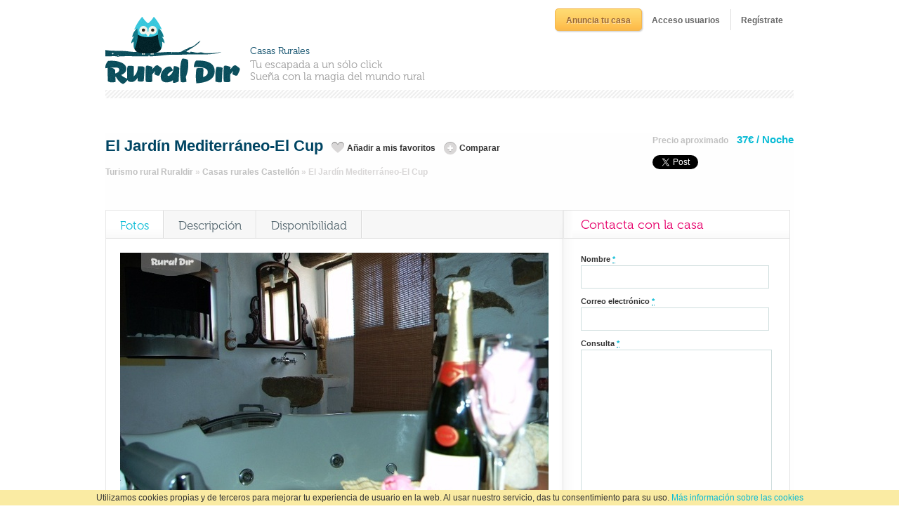

--- FILE ---
content_type: text/html; charset=utf-8
request_url: https://www.ruraldir.com/casa-rural/el-jardin-mediterraneo-el-cup
body_size: 18988
content:
<!DOCTYPE html><html dir="ltr" lang="es" xml:lang="es" xmlns:og="http://opengraphprotocol.org/schema/"><head><title>Casa Rural El Jardín Mediterráneo-El Cup. Torre d'En Besora (la) (Castellón)</title><meta content="text/html; charset=utf-8" http-equiv="Content-Type" /><!--[if lt IE 9]><script src="http://html5shiv.googlecode.com/svn/trunk/html5.js" type="text/javascript"></script><![endif]--><link href="/assets/application-2dd4fc01bc3ccafea48f409100c25711.css" media="screen" rel="stylesheet" type="text/css" /><script src="/localizations.js" type="text/javascript"></script><script src="/assets/application-07c15da887b8d254dbcf012aa5cd51ed.js" type="text/javascript"></script><!--[if lt IE 8]><script src="/json3.min.js" type="text/javascript"></script><![endif]--><script type="text/javascript">
//<![CDATA[
I18n.locale = 'es'
//]]>
</script><meta content="authenticity_token" name="csrf-param" />
<meta content="OMF3TVg8dLGAI8HGrGhY6VudfTQXBrhA9md9NblJrW4=" name="csrf-token" /><meta name="keywords" content="casa rural, Castellón, Torre d'En Besora (la)"><meta name="description" content="Bienvenido a la casa Rural con jacuzzi “El Cup” pensada para disfrutar en compañia de tu pareja o en plan familiar.
La entrada a la casa es por la terraza i..."><meta property="og:locale" content="es_ES"><meta property="og:title" content="Casa Rural El Jardín Mediterráneo-El Cup"><meta property="og:description" content="Bienvenido a la casa Rural con jacuzzi “El Cup” pensada para disfrutar en compañia de tu pareja o en plan familiar.
La entrada a la casa es por la terraza i..."><meta property="og:url" content="http://www.ruraldir.com/casa-rural/el-jardin-mediterraneo-el-cup"><meta property="og:site_name" content="Casas rurales, Turismo rural | RuralDir"><meta property="og:type" content="hotel"><meta property="og:image" content="http://rails/uploads/accommodation_picture/19959/search_result_DSC_0828_-_copia.jpg"/><meta itemprop="og:image" content="http://rails/uploads/accommodation_picture/19959/search_result_DSC_0828_-_copia.jpg"/><meta property="og:latitude" content="41.1942762"><meta property="og:longitude" content="1.50894519999997"><meta property="og:street-address" content="Masía Colomer"><meta property="og:locality" content="Torre d'En Besora (la)"><meta property="og:region" content="Valencia"><meta property="og:postal-code" content="12140"><meta property="og:country-name" content="España"><meta property="og:phone_number" content="964428318"></head><body><div id="wrapper"><header id="header"><div class="logo_wrapper"><div id="logo"><a href="/"><img alt="Casas rurales, turismo rural Ruraldir" src="/assets/ruraldir_logo-88de58c6c30b26b769b2e4d42980636b.png" /></a></div><div class="logo_text"><span class="accommodations">Casas Rurales</span>Tu escapada a un sólo click<br />Sueña con la magia del mundo rural</div></div><div class="header_menu_wrapper"><div id="auth_box"><nav id="list_you_accommodation"><a href="/anuncia-tu-casa" class="button orange_button" onclick="_gaq.push(['_trackEvent', 'Register','Click Link Proprietary Register','Accommodation Register']);">Anuncia tu casa</a></nav><nav id="login_box"><a href="/login" class="button blank_button" id="login_button" onclick="_gaq.push(['_trackEvent', 'Sign in','Click Link Sign in','Sign in Register']);">Acceso usuarios</a></nav><nav id="register_box"><a href="/users/sign_up" class="button blank_button" id="register_button" onclick="_gaq.push(['_trackEvent', 'Register','Click Link Register','User Register']);">Regístrate</a></nav></div><div id="auth_popup_wrapper" style="display: none"><div class="popup login_popup" id="auth_popup"><div class="header"><div class="title">Acceso usuarios</div></div><div class="body"><form accept-charset="UTF-8" action="/login" class="simple_form form-stacked" id="login_form" method="post" novalidate="novalidate"><div style="margin:0;padding:0;display:inline"><input name="utf8" type="hidden" value="&#x2713;" /><input name="authenticity_token" type="hidden" value="OMF3TVg8dLGAI8HGrGhY6VudfTQXBrhA9md9NblJrW4=" /></div><div class="clearfix email required"><label class="email required" for="login_email">Correo electrónico <abbr title="required">*</abbr></label><div class="input"><input class="string email required" id="login_email" name="user[email]" placeholder="Escribe tu email" size="50" type="text" value="" /></div></div><div class="clearfix password optional"><label class="password optional" for="login_password">Contraseña</label><div class="input"><input class="password optional" id="login_password" name="user[password]" placeholder="Escribe tu contraseña" size="50" type="password" /></div></div><div class="bottom_options"><div class="left"><div class="clearfix boolean optional remember_me"><label class="boolean optional" for="user_remember_me">Recuérdame</label><div class="input"><input name="user[remember_me]" type="hidden" value="0" /><input checked="checked" class="boolean optional" id="user_remember_me" name="user[remember_me]" type="checkbox" value="1" /></div></div><div class="bottom_links"><a href="/users/password/new" class="forgot_password">¿Olvidaste la contraseña?</a><a href="/users/sign_up" class="need_account">¿Necesitas una cuenta?</a></div></div><div class="right"><input class="btn login blue_button" name="commit" type="submit" value="Accede" /></div></div></form><div class="register_options"><div class="or">- o usa tu cuenta de Facebook -</div></div><div class="facebook_connect"><div class="facebook_link_wrapper"><a href="/users/auth/facebook" class="login_facebook facebook_button"><span class="facebook_button_left"></span><span class="facebook_button_center"><span class="strong">Conéctate</span><span>vía</span><span class="strong">Facebook</span></span><span class="facebook_button_right"></span></a></div><div class="wont_publish">* No publicaremos nada sin tu permiso</div></div></div></div></div><div id="register_popup_wrapper" style="display: none"><div class="popup register_popup" id="register_popup"><div class="header"><div class="title">Registrarse</div></div><div class="body"><div class="register_form"><div class="register_options">Registrate rellenando el formulario:</div><form accept-charset="UTF-8" action="/users" class="simple_form form-stacked register" id="new_user" method="post" novalidate="novalidate"><div style="margin:0;padding:0;display:inline"><input name="utf8" type="hidden" value="&#x2713;" /><input name="authenticity_token" type="hidden" value="OMF3TVg8dLGAI8HGrGhY6VudfTQXBrhA9md9NblJrW4=" /></div><div class="clearfix string required"><label class="string required" for="user_name">Nombre <abbr title="required">*</abbr></label><div class="input"><input class="string required" id="user_name" name="user[name]" size="50" type="text" /></div></div><div class="clearfix string required"><label class="string required" for="user_surnames">Apellidos <abbr title="required">*</abbr></label><div class="input"><input class="string required" id="user_surnames" name="user[surnames]" size="50" type="text" /></div></div><div class="clearfix email required"><label class="email required" for="user_email">Correo electrónico <abbr title="required">*</abbr></label><div class="input"><input class="string email required" id="user_email" name="user[email]" size="50" type="text" value="" /></div></div><div class="clearfix password optional"><label class="password optional" for="user_password">Contraseña</label><div class="input"><input class="password optional" id="user_password" name="user[password]" size="50" type="password" /></div></div><div class="clearfix password optional"><label class="password optional" for="user_password_confirmation">Confirmar contraseña</label><div class="input"><input class="password optional" id="user_password_confirmation" name="user[password_confirmation]" size="50" type="password" /></div></div><input id="user_invitation_token" name="user[invitation_token]" type="hidden" /><input class="button orange_button" name="commit" type="submit" value="Registrarse" /><div class="terms_of_service">Al hacer click en &quot;Registrarse&quot; confirmas que aceptas las Condiciones del servicio.</div></form><div class="register_options"><div class="or">- o usa tu cuenta de Facebook -</div></div><div class="facebook_connect"><div class="facebook_link_wrapper"><a href="/users/auth/facebook" class="login_facebook facebook_button"><span class="facebook_button_left"></span><span class="facebook_button_center"><span class="strong">Conéctate</span><span>vía</span><span class="strong">Facebook</span></span><span class="facebook_button_right"></span></a></div><div class="wont_publish">* No publicaremos nada sin tu permiso</div></div></div></div></div></div><nav id="menu"></nav></div></header><div id="main"><div id="content"><div class="item_show"><div id="notify_container" style="display:none;"><div id="added_to_compare_template"><div class="name">#{name} Añadido a la lista de comparaciones</div><div class="remaining">#{remaining} huecos libres en a lista</div><div class="compare"><a href="/casa-rural/compare" id="compare">Comparar</a></div></div><div id="removed_from_compare_template"><div class="name">#{name} Borrado de la lista de comparaciones</div><div class="remaining">#{remaining} huecos libres en a lista</div></div><div id="comparison_limit_reached">No puedes comparar más alojamientos<div class="compare"><a href="/casa-rural/compare" id="compare">Comparar</a></div><div class="clear"><a href="#" id="clear_compare">Limpiar lista</a></div></div><div id="not_enough_accommodations">No hay suficientes alojamientos en la lista de comparación</div><div id="bookmarked">Añadido a favoritos con éxito</div><div id="unbookmarked">Eliminado de favoritos con éxito</div><div id="error_toggling_bookmark">Disculpe, no se ha podido completar la acción</div></div><script type="text/javascript">$(document).ready(function () {
  $("#notify_container").notify();
});</script><div class="header_info"><div class="left"><div class="main_info"><span class="name"><h1>El Jardín Mediterráneo-El Cup</h1></span><a href="/casa-rural/el-jardin-mediterraneo-el-cup/toggle_bookmarking" class="bookmark_accommodation">Añadir a mis favoritos</a><a href="#" class="compare_accommodation" data-accommodation-id="2010" data-accommodation-name="El Jardín Mediterráneo-El Cup">Comparar</a></div><div class="breadcrumbs" xmlns:v="http://rdf.data-vocabulary.org/#"><span typeof='v:Breadcrumb'><a href="/" property="v:title" rel="v:url" title="RuralDir Casas Rurales">Turismo rural Ruraldir</a></span typeof='v:Breadcrumb'> &raquo; <span typeof='v:Breadcrumb'><a href="/casas-rurales-castellon" property="v:title" rel="v:url" title="Casas rurales Castellón">Casas rurales Castellón</a></span typeof='v:Breadcrumb'> &raquo; <span typeof='v:Breadcrumb' title="Casa rural El Jardín Mediterráneo-El Cup"><strong>El Jardín Mediterráneo-El Cup</strong></span typeof='v:Breadcrumb'></div></div><div class="right"><span class="price_title">Precio aproximado</span><span class="price">37€ &#47; Noche</span><div class="social_links"><div class="twitter left"><a class="twitter-share-button left" data-count="none" data-via="ruraldir" href="http://twitter.com/share">Tweet</a><script src="https://platform.twitter.com/widgets.js" type="text/javascript"></script></div></div></div><div id="login_to_bookmark_popup_wrapper" style="display:none;"><div class="popup login_popup login_or_register_popup" id="login_to_bookmark_popup"><div class="header"><div class="title"><div class="action">Inicia sesión para añadir a tus favoritos a:</div><div class="item">El Jardín Mediterráneo-El Cup</div></div></div><div class="body"><div class="top_buttons"><div class="facebook_connect facebook"><div class="facebook_link_wrapper"><a href="/users/auth/facebook" class="login_facebook facebook_button"><span class="facebook_button_left"></span><span class="facebook_button_center"><span class="strong">Conéctate</span><span>vía</span><span class="strong">Facebook</span></span><span class="facebook_button_right"></span></a></div><div class="wont_publish">* No publicaremos nada sin tu permiso</div></div><div class="or_wrapper"><span class="or"><span class="translation_missing" title="translation missing: es.shared.login_box.or">Or</span></span></div><div class="sign_up_with_email"><a href="/users/sign_up" class="button orange_button sign_up" id="register_button">Regístrate con tu email</a></div></div><div class="ruraldir_member">¿Ya eres miembro de Ruraldir?</div><form accept-charset="UTF-8" action="/login" class="simple_form form-stacked" id="login_form" method="post" novalidate="novalidate"><div style="margin:0;padding:0;display:inline"><input name="utf8" type="hidden" value="&#x2713;" /><input name="authenticity_token" type="hidden" value="OMF3TVg8dLGAI8HGrGhY6VudfTQXBrhA9md9NblJrW4=" /></div><div class="clearfix email required"><label class="email required" for="login_email">Correo electrónico <abbr title="required">*</abbr></label><div class="input"><input class="string email required" id="login_email" name="user[email]" placeholder="Escribe tu email" size="50" type="text" value="" /></div></div><div class="clearfix password optional"><label class="password optional" for="login_password">Contraseña</label><div class="input"><input class="password optional" id="login_password" name="user[password]" placeholder="Escribe tu contraseña" size="50" type="password" /></div></div><div class="bottom_options"><div class="left"><div class="clearfix boolean optional remember_me"><label class="boolean optional" for="user_remember_me">Recuérdame</label><div class="input"><input name="user[remember_me]" type="hidden" value="0" /><input checked="checked" class="boolean optional" id="user_remember_me" name="user[remember_me]" type="checkbox" value="1" /></div></div><div class="bottom_links"><a href="/users/password/new" class="forgot_password">¿Olvidaste la contraseña?</a><a href="/users/sign_up" class="need_account">¿Necesitas una cuenta?</a></div></div><div class="right"><input class="btn login blue_button" name="commit" type="submit" value="Accede" /></div></div></form></div></div></div></div><div class="tabs_block_wrapper upper_block"><div class="wrapper"><div class="left_tabs"><div class="tabs_wrapper"><span class="tab"><a href="#pictures_tab" class="tab">Fotos</a></span><span class="tab_delimiter"></span><span class="tab"><a href="#description_tab" class="tab">Descripción</a></span><span class="tab_delimiter"></span><span class="tab"><a href="#availability_tab" class="tab">Disponibilidad</a></span><span class="tab_delimiter"></span></div><div class="tabs_container"><div class="tab_content" id="pictures_tab"><div id="pictures_slideshow"><div id="pictures"><div class="picture"><a href="#" class="accommodation_picture" title="Jacuzzi"><div class="img_wrapper"><span><div class="image_description_wrapper" style="width:610px;height:40px;"><img alt="Jacuzzi de la casa rural El Jardín Mediterráneo-El Cup" class="slide_thumb" data-image-mini="/uploads/accommodation_picture/19959/nearby_preview_DSC_0828_-_copia.jpg" src="/uploads/accommodation_picture/19959/slideshow_thumb_DSC_0828_-_copia.jpg" /><div class="description"><span>Jacuzzi</span></div></div></span></div></a></div><div class="picture"><a href="#" class="accommodation_picture" title="Terraza privada"><div class="img_wrapper"><span><div class="image_description_wrapper" style="width:610px;height:40px;"><img alt="Terraza privada de la casa rural El Jardín Mediterráneo-El Cup" class="slide_thumb" data-image-mini="/uploads/accommodation_picture/19945/nearby_preview_DSC_0737_-_copia.jpg" src="/uploads/accommodation_picture/19945/slideshow_thumb_DSC_0737_-_copia.jpg" /><div class="description"><span>Terraza privada</span></div></div></span></div></a></div></div><div id="pictures_nav"><div class="prev"><a href="#" id="pictures_prev"></a></div><div class="pictures_wrapper"><ul class="pictures_navigator"></ul></div><div class="next"><a href="#" id="pictures_next"></a></div></div><script type="text/javascript">$(document).ready(function () {
  var firstTime = true;
  Ruraldir.Slideshow.initialize(firstTime);
  //We loaded the first 2 images, now we add the rest
  firstTime = false;
  var pictures = [{"accommodation_id":2010,"attachable_type":null,"created_at":"2014-06-03T17:23:29Z","id":19963,"image":{"url":"/uploads/accommodation_picture/19963/P1070342.JPG","featured":{"url":"/uploads/accommodation_picture/19963/featured_P1070342.JPG"},"slideshow_thumb":{"url":"/uploads/accommodation_picture/19963/slideshow_thumb_P1070342.JPG"},"search_result":{"url":"/uploads/accommodation_picture/19963/search_result_P1070342.JPG"},"thumb":{"url":"/uploads/accommodation_picture/19963/thumb_P1070342.JPG"},"nearby_preview":{"url":"/uploads/accommodation_picture/19963/nearby_preview_P1070342.JPG"},"mini":{"url":"/uploads/accommodation_picture/19963/mini_P1070342.JPG"}},"info":"Piscina","priority":3,"qualifies":null,"updated_at":"2014-09-24T16:22:42Z","get_short_info":"Piscina","slide_dimensions":{"width":"610","height":"45"},"alt_text":"Piscina de la casa rural El Jard\u00edn Mediterr\u00e1neo-El Cup"},{"accommodation_id":2010,"attachable_type":null,"created_at":"2014-06-03T17:11:50Z","id":19942,"image":{"url":"/uploads/accommodation_picture/19942/DSC_0997_-_copia.jpg","featured":{"url":"/uploads/accommodation_picture/19942/featured_DSC_0997_-_copia.jpg"},"slideshow_thumb":{"url":"/uploads/accommodation_picture/19942/slideshow_thumb_DSC_0997_-_copia.jpg"},"search_result":{"url":"/uploads/accommodation_picture/19942/search_result_DSC_0997_-_copia.jpg"},"thumb":{"url":"/uploads/accommodation_picture/19942/thumb_DSC_0997_-_copia.jpg"},"nearby_preview":{"url":"/uploads/accommodation_picture/19942/nearby_preview_DSC_0997_-_copia.jpg"},"mini":{"url":"/uploads/accommodation_picture/19942/mini_DSC_0997_-_copia.jpg"}},"info":"Fachada principal","priority":4,"qualifies":null,"updated_at":"2014-09-24T16:22:42Z","get_short_info":"Fachada principal","slide_dimensions":{"width":"610","height":"40"},"alt_text":"Fachada principal de la casa rural El Jard\u00edn Mediterr\u00e1neo-El Cup"},{"accommodation_id":2010,"attachable_type":null,"created_at":"2014-06-03T17:13:07Z","id":19943,"image":{"url":"/uploads/accommodation_picture/19943/DSC_0754_-_copia.jpg","featured":{"url":"/uploads/accommodation_picture/19943/featured_DSC_0754_-_copia.jpg"},"slideshow_thumb":{"url":"/uploads/accommodation_picture/19943/slideshow_thumb_DSC_0754_-_copia.jpg"},"search_result":{"url":"/uploads/accommodation_picture/19943/search_result_DSC_0754_-_copia.jpg"},"thumb":{"url":"/uploads/accommodation_picture/19943/thumb_DSC_0754_-_copia.jpg"},"nearby_preview":{"url":"/uploads/accommodation_picture/19943/nearby_preview_DSC_0754_-_copia.jpg"},"mini":{"url":"/uploads/accommodation_picture/19943/mini_DSC_0754_-_copia.jpg"}},"info":"Acceso a la terraza","priority":5,"qualifies":null,"updated_at":"2014-09-24T16:22:42Z","get_short_info":"Acceso a la terraza","slide_dimensions":{"width":"610","height":"40"},"alt_text":"Acceso a la terraza de la casa rural El Jard\u00edn Mediterr\u00e1neo-El Cup"},{"accommodation_id":2010,"attachable_type":null,"created_at":"2014-06-03T17:13:46Z","id":19944,"image":{"url":"/uploads/accommodation_picture/19944/DSC_0744_-_copia.jpg","featured":{"url":"/uploads/accommodation_picture/19944/featured_DSC_0744_-_copia.jpg"},"slideshow_thumb":{"url":"/uploads/accommodation_picture/19944/slideshow_thumb_DSC_0744_-_copia.jpg"},"search_result":{"url":"/uploads/accommodation_picture/19944/search_result_DSC_0744_-_copia.jpg"},"thumb":{"url":"/uploads/accommodation_picture/19944/thumb_DSC_0744_-_copia.jpg"},"nearby_preview":{"url":"/uploads/accommodation_picture/19944/nearby_preview_DSC_0744_-_copia.jpg"},"mini":{"url":"/uploads/accommodation_picture/19944/mini_DSC_0744_-_copia.jpg"}},"info":"Terraza privada","priority":6,"qualifies":null,"updated_at":"2014-09-24T16:22:42Z","get_short_info":"Terraza privada","slide_dimensions":{"width":"610","height":"40"},"alt_text":"Terraza privada de la casa rural El Jard\u00edn Mediterr\u00e1neo-El Cup"},{"accommodation_id":2010,"attachable_type":null,"created_at":"2014-06-03T17:15:45Z","id":19946,"image":{"url":"/uploads/accommodation_picture/19946/ultimas_fotos_moli_147_-_copia.JPG","featured":{"url":"/uploads/accommodation_picture/19946/featured_ultimas_fotos_moli_147_-_copia.JPG"},"slideshow_thumb":{"url":"/uploads/accommodation_picture/19946/slideshow_thumb_ultimas_fotos_moli_147_-_copia.JPG"},"search_result":{"url":"/uploads/accommodation_picture/19946/search_result_ultimas_fotos_moli_147_-_copia.JPG"},"thumb":{"url":"/uploads/accommodation_picture/19946/thumb_ultimas_fotos_moli_147_-_copia.JPG"},"nearby_preview":{"url":"/uploads/accommodation_picture/19946/nearby_preview_ultimas_fotos_moli_147_-_copia.JPG"},"mini":{"url":"/uploads/accommodation_picture/19946/mini_ultimas_fotos_moli_147_-_copia.JPG"}},"info":"Barbacoa","priority":7,"qualifies":null,"updated_at":"2014-09-24T16:22:42Z","get_short_info":"Barbacoa","slide_dimensions":{"width":"345","height":"46"},"alt_text":"Barbacoa de la casa rural El Jard\u00edn Mediterr\u00e1neo-El Cup"},{"accommodation_id":2010,"attachable_type":null,"created_at":"2014-06-03T17:24:55Z","id":19967,"image":{"url":"/uploads/accommodation_picture/19967/P1070225.JPG","featured":{"url":"/uploads/accommodation_picture/19967/featured_P1070225.JPG"},"slideshow_thumb":{"url":"/uploads/accommodation_picture/19967/slideshow_thumb_P1070225.JPG"},"search_result":{"url":"/uploads/accommodation_picture/19967/search_result_P1070225.JPG"},"thumb":{"url":"/uploads/accommodation_picture/19967/thumb_P1070225.JPG"},"nearby_preview":{"url":"/uploads/accommodation_picture/19967/nearby_preview_P1070225.JPG"},"mini":{"url":"/uploads/accommodation_picture/19967/mini_P1070225.JPG"}},"info":"Barbacoa","priority":8,"qualifies":null,"updated_at":"2014-09-24T16:22:42Z","get_short_info":"Barbacoa","slide_dimensions":{"width":"610","height":"45"},"alt_text":"Barbacoa de la casa rural El Jard\u00edn Mediterr\u00e1neo-El Cup"},{"accommodation_id":2010,"attachable_type":null,"created_at":"2014-06-03T17:17:15Z","id":19949,"image":{"url":"/uploads/accommodation_picture/19949/DSC_0980_-_copia.jpg","featured":{"url":"/uploads/accommodation_picture/19949/featured_DSC_0980_-_copia.jpg"},"slideshow_thumb":{"url":"/uploads/accommodation_picture/19949/slideshow_thumb_DSC_0980_-_copia.jpg"},"search_result":{"url":"/uploads/accommodation_picture/19949/search_result_DSC_0980_-_copia.jpg"},"thumb":{"url":"/uploads/accommodation_picture/19949/thumb_DSC_0980_-_copia.jpg"},"nearby_preview":{"url":"/uploads/accommodation_picture/19949/nearby_preview_DSC_0980_-_copia.jpg"},"mini":{"url":"/uploads/accommodation_picture/19949/mini_DSC_0980_-_copia.jpg"}},"info":"Mesa en la terraza","priority":9,"qualifies":null,"updated_at":"2014-09-24T16:22:42Z","get_short_info":"Mesa en la terraza","slide_dimensions":{"width":"610","height":"40"},"alt_text":"Mesa en la terraza de la casa rural El Jard\u00edn Mediterr\u00e1neo-El Cup"},{"accommodation_id":2010,"attachable_type":null,"created_at":"2014-06-03T17:16:17Z","id":19947,"image":{"url":"/uploads/accommodation_picture/19947/DSC_0990_-_copia.jpg","featured":{"url":"/uploads/accommodation_picture/19947/featured_DSC_0990_-_copia.jpg"},"slideshow_thumb":{"url":"/uploads/accommodation_picture/19947/slideshow_thumb_DSC_0990_-_copia.jpg"},"search_result":{"url":"/uploads/accommodation_picture/19947/search_result_DSC_0990_-_copia.jpg"},"thumb":{"url":"/uploads/accommodation_picture/19947/thumb_DSC_0990_-_copia.jpg"},"nearby_preview":{"url":"/uploads/accommodation_picture/19947/nearby_preview_DSC_0990_-_copia.jpg"},"mini":{"url":"/uploads/accommodation_picture/19947/mini_DSC_0990_-_copia.jpg"}},"info":"Acceso a la vivienda","priority":10,"qualifies":null,"updated_at":"2014-09-24T16:22:42Z","get_short_info":"Acceso a la vivienda","slide_dimensions":{"width":"610","height":"40"},"alt_text":"Acceso a la vivienda de la casa rural El Jard\u00edn Mediterr\u00e1neo-El Cup"},{"accommodation_id":2010,"attachable_type":null,"created_at":"2014-06-03T17:16:45Z","id":19948,"image":{"url":"/uploads/accommodation_picture/19948/DSC_0906_-_copia.jpg","featured":{"url":"/uploads/accommodation_picture/19948/featured_DSC_0906_-_copia.jpg"},"slideshow_thumb":{"url":"/uploads/accommodation_picture/19948/slideshow_thumb_DSC_0906_-_copia.jpg"},"search_result":{"url":"/uploads/accommodation_picture/19948/search_result_DSC_0906_-_copia.jpg"},"thumb":{"url":"/uploads/accommodation_picture/19948/thumb_DSC_0906_-_copia.jpg"},"nearby_preview":{"url":"/uploads/accommodation_picture/19948/nearby_preview_DSC_0906_-_copia.jpg"},"mini":{"url":"/uploads/accommodation_picture/19948/mini_DSC_0906_-_copia.jpg"}},"info":"Sal\u00f3n","priority":11,"qualifies":null,"updated_at":"2014-09-24T16:22:42Z","get_short_info":"Sal\u00f3n","slide_dimensions":{"width":"610","height":"40"},"alt_text":"Sal\u00f3n de la casa rural El Jard\u00edn Mediterr\u00e1neo-El Cup"},{"accommodation_id":2010,"attachable_type":null,"created_at":"2014-06-03T17:17:49Z","id":19950,"image":{"url":"/uploads/accommodation_picture/19950/DSC_0933.jpg","featured":{"url":"/uploads/accommodation_picture/19950/featured_DSC_0933.jpg"},"slideshow_thumb":{"url":"/uploads/accommodation_picture/19950/slideshow_thumb_DSC_0933.jpg"},"search_result":{"url":"/uploads/accommodation_picture/19950/search_result_DSC_0933.jpg"},"thumb":{"url":"/uploads/accommodation_picture/19950/thumb_DSC_0933.jpg"},"nearby_preview":{"url":"/uploads/accommodation_picture/19950/nearby_preview_DSC_0933.jpg"},"mini":{"url":"/uploads/accommodation_picture/19950/mini_DSC_0933.jpg"}},"info":"Vista cocina-acceso planta baja","priority":12,"qualifies":null,"updated_at":"2014-09-24T16:22:42Z","get_short_info":"Vista cocina-acceso planta baja","slide_dimensions":{"width":"610","height":"40"},"alt_text":"Vista cocina-acceso planta baja de la casa rural El Jard\u00edn Mediterr\u00e1neo-El Cup"},{"accommodation_id":2010,"attachable_type":null,"created_at":"2014-06-03T17:18:25Z","id":19951,"image":{"url":"/uploads/accommodation_picture/19951/DSC_0964.jpg","featured":{"url":"/uploads/accommodation_picture/19951/featured_DSC_0964.jpg"},"slideshow_thumb":{"url":"/uploads/accommodation_picture/19951/slideshow_thumb_DSC_0964.jpg"},"search_result":{"url":"/uploads/accommodation_picture/19951/search_result_DSC_0964.jpg"},"thumb":{"url":"/uploads/accommodation_picture/19951/thumb_DSC_0964.jpg"},"nearby_preview":{"url":"/uploads/accommodation_picture/19951/nearby_preview_DSC_0964.jpg"},"mini":{"url":"/uploads/accommodation_picture/19951/mini_DSC_0964.jpg"}},"info":"Comedor","priority":13,"qualifies":null,"updated_at":"2014-09-24T16:22:42Z","get_short_info":"Comedor","slide_dimensions":{"width":"610","height":"40"},"alt_text":"Comedor de la casa rural El Jard\u00edn Mediterr\u00e1neo-El Cup"},{"accommodation_id":2010,"attachable_type":null,"created_at":"2014-06-03T17:19:14Z","id":19952,"image":{"url":"/uploads/accommodation_picture/19952/DSC_0960_-_copia.jpg","featured":{"url":"/uploads/accommodation_picture/19952/featured_DSC_0960_-_copia.jpg"},"slideshow_thumb":{"url":"/uploads/accommodation_picture/19952/slideshow_thumb_DSC_0960_-_copia.jpg"},"search_result":{"url":"/uploads/accommodation_picture/19952/search_result_DSC_0960_-_copia.jpg"},"thumb":{"url":"/uploads/accommodation_picture/19952/thumb_DSC_0960_-_copia.jpg"},"nearby_preview":{"url":"/uploads/accommodation_picture/19952/nearby_preview_DSC_0960_-_copia.jpg"},"mini":{"url":"/uploads/accommodation_picture/19952/mini_DSC_0960_-_copia.jpg"}},"info":"Cocina","priority":14,"qualifies":null,"updated_at":"2014-09-24T16:22:42Z","get_short_info":"Cocina","slide_dimensions":{"width":"610","height":"40"},"alt_text":"Cocina de la casa rural El Jard\u00edn Mediterr\u00e1neo-El Cup"},{"accommodation_id":2010,"attachable_type":null,"created_at":"2014-06-03T17:19:34Z","id":19953,"image":{"url":"/uploads/accommodation_picture/19953/DSC_0886_-_copia.jpg","featured":{"url":"/uploads/accommodation_picture/19953/featured_DSC_0886_-_copia.jpg"},"slideshow_thumb":{"url":"/uploads/accommodation_picture/19953/slideshow_thumb_DSC_0886_-_copia.jpg"},"search_result":{"url":"/uploads/accommodation_picture/19953/search_result_DSC_0886_-_copia.jpg"},"thumb":{"url":"/uploads/accommodation_picture/19953/thumb_DSC_0886_-_copia.jpg"},"nearby_preview":{"url":"/uploads/accommodation_picture/19953/nearby_preview_DSC_0886_-_copia.jpg"},"mini":{"url":"/uploads/accommodation_picture/19953/mini_DSC_0886_-_copia.jpg"}},"info":"Detalle ","priority":15,"qualifies":null,"updated_at":"2014-09-24T16:22:42Z","get_short_info":"Detalle ","slide_dimensions":{"width":"610","height":"40"},"alt_text":"Detalle  de la casa rural El Jard\u00edn Mediterr\u00e1neo-El Cup"},{"accommodation_id":2010,"attachable_type":null,"created_at":"2014-06-03T17:19:51Z","id":19954,"image":{"url":"/uploads/accommodation_picture/19954/DSC_0881_-_copia.jpg","featured":{"url":"/uploads/accommodation_picture/19954/featured_DSC_0881_-_copia.jpg"},"slideshow_thumb":{"url":"/uploads/accommodation_picture/19954/slideshow_thumb_DSC_0881_-_copia.jpg"},"search_result":{"url":"/uploads/accommodation_picture/19954/search_result_DSC_0881_-_copia.jpg"},"thumb":{"url":"/uploads/accommodation_picture/19954/thumb_DSC_0881_-_copia.jpg"},"nearby_preview":{"url":"/uploads/accommodation_picture/19954/nearby_preview_DSC_0881_-_copia.jpg"},"mini":{"url":"/uploads/accommodation_picture/19954/mini_DSC_0881_-_copia.jpg"}},"info":"Acceso a la planta baja","priority":16,"qualifies":null,"updated_at":"2014-09-24T16:22:42Z","get_short_info":"Acceso a la planta baja","slide_dimensions":{"width":"610","height":"40"},"alt_text":"Acceso a la planta baja de la casa rural El Jard\u00edn Mediterr\u00e1neo-El Cup"},{"accommodation_id":2010,"attachable_type":null,"created_at":"2014-06-03T17:20:00Z","id":19955,"image":{"url":"/uploads/accommodation_picture/19955/DSC_0818_-_copia.jpg","featured":{"url":"/uploads/accommodation_picture/19955/featured_DSC_0818_-_copia.jpg"},"slideshow_thumb":{"url":"/uploads/accommodation_picture/19955/slideshow_thumb_DSC_0818_-_copia.jpg"},"search_result":{"url":"/uploads/accommodation_picture/19955/search_result_DSC_0818_-_copia.jpg"},"thumb":{"url":"/uploads/accommodation_picture/19955/thumb_DSC_0818_-_copia.jpg"},"nearby_preview":{"url":"/uploads/accommodation_picture/19955/nearby_preview_DSC_0818_-_copia.jpg"},"mini":{"url":"/uploads/accommodation_picture/19955/mini_DSC_0818_-_copia.jpg"}},"info":"Detalles habitaci\u00f3n","priority":17,"qualifies":null,"updated_at":"2014-09-24T16:22:42Z","get_short_info":"Detalles habitaci\u00f3n","slide_dimensions":{"width":"610","height":"40"},"alt_text":"Detalles habitaci\u00f3n de la casa rural El Jard\u00edn Mediterr\u00e1neo-El Cup"},{"accommodation_id":2010,"attachable_type":null,"created_at":"2014-06-03T17:20:22Z","id":19956,"image":{"url":"/uploads/accommodation_picture/19956/DSC_0765_-_copia.jpg","featured":{"url":"/uploads/accommodation_picture/19956/featured_DSC_0765_-_copia.jpg"},"slideshow_thumb":{"url":"/uploads/accommodation_picture/19956/slideshow_thumb_DSC_0765_-_copia.jpg"},"search_result":{"url":"/uploads/accommodation_picture/19956/search_result_DSC_0765_-_copia.jpg"},"thumb":{"url":"/uploads/accommodation_picture/19956/thumb_DSC_0765_-_copia.jpg"},"nearby_preview":{"url":"/uploads/accommodation_picture/19956/nearby_preview_DSC_0765_-_copia.jpg"},"mini":{"url":"/uploads/accommodation_picture/19956/mini_DSC_0765_-_copia.jpg"}},"info":"Habitaci\u00f3n","priority":18,"qualifies":null,"updated_at":"2014-09-24T16:22:42Z","get_short_info":"Habitaci\u00f3n","slide_dimensions":{"width":"610","height":"40"},"alt_text":"Habitaci\u00f3n de la casa rural El Jard\u00edn Mediterr\u00e1neo-El Cup"},{"accommodation_id":2010,"attachable_type":null,"created_at":"2014-06-03T17:20:40Z","id":19957,"image":{"url":"/uploads/accommodation_picture/19957/DSC_0786_-_copia.jpg","featured":{"url":"/uploads/accommodation_picture/19957/featured_DSC_0786_-_copia.jpg"},"slideshow_thumb":{"url":"/uploads/accommodation_picture/19957/slideshow_thumb_DSC_0786_-_copia.jpg"},"search_result":{"url":"/uploads/accommodation_picture/19957/search_result_DSC_0786_-_copia.jpg"},"thumb":{"url":"/uploads/accommodation_picture/19957/thumb_DSC_0786_-_copia.jpg"},"nearby_preview":{"url":"/uploads/accommodation_picture/19957/nearby_preview_DSC_0786_-_copia.jpg"},"mini":{"url":"/uploads/accommodation_picture/19957/mini_DSC_0786_-_copia.jpg"}},"info":"Aseo-cabina de hidromasaje","priority":19,"qualifies":null,"updated_at":"2014-09-24T16:22:42Z","get_short_info":"Aseo-cabina de hidromasaje","slide_dimensions":{"width":"610","height":"40"},"alt_text":"Aseo-cabina de hidromasaje de la casa rural El Jard\u00edn Mediterr\u00e1neo-El Cup"},{"accommodation_id":2010,"attachable_type":null,"created_at":"2014-06-03T17:21:15Z","id":19958,"image":{"url":"/uploads/accommodation_picture/19958/DSC_0867_-_copia.jpg","featured":{"url":"/uploads/accommodation_picture/19958/featured_DSC_0867_-_copia.jpg"},"slideshow_thumb":{"url":"/uploads/accommodation_picture/19958/slideshow_thumb_DSC_0867_-_copia.jpg"},"search_result":{"url":"/uploads/accommodation_picture/19958/search_result_DSC_0867_-_copia.jpg"},"thumb":{"url":"/uploads/accommodation_picture/19958/thumb_DSC_0867_-_copia.jpg"},"nearby_preview":{"url":"/uploads/accommodation_picture/19958/nearby_preview_DSC_0867_-_copia.jpg"},"mini":{"url":"/uploads/accommodation_picture/19958/mini_DSC_0867_-_copia.jpg"}},"info":"Sof\u00e1-cama","priority":20,"qualifies":null,"updated_at":"2014-09-24T16:22:42Z","get_short_info":"Sof\u00e1-cama","slide_dimensions":{"width":"610","height":"40"},"alt_text":"Sof\u00e1-cama de la casa rural El Jard\u00edn Mediterr\u00e1neo-El Cup"},{"accommodation_id":2010,"attachable_type":null,"created_at":"2014-06-03T17:23:03Z","id":19961,"image":{"url":"/uploads/accommodation_picture/19961/P1070349.JPG","featured":{"url":"/uploads/accommodation_picture/19961/featured_P1070349.JPG"},"slideshow_thumb":{"url":"/uploads/accommodation_picture/19961/slideshow_thumb_P1070349.JPG"},"search_result":{"url":"/uploads/accommodation_picture/19961/search_result_P1070349.JPG"},"thumb":{"url":"/uploads/accommodation_picture/19961/thumb_P1070349.JPG"},"nearby_preview":{"url":"/uploads/accommodation_picture/19961/nearby_preview_P1070349.JPG"},"mini":{"url":"/uploads/accommodation_picture/19961/mini_P1070349.JPG"}},"info":"Exteriores-Acceso piscina","priority":21,"qualifies":null,"updated_at":"2014-06-03T17:48:32Z","get_short_info":"Exteriores-Acceso piscina","slide_dimensions":{"width":"610","height":"45"},"alt_text":"Exteriores-Acceso piscina de la casa rural El Jard\u00edn Mediterr\u00e1neo-El Cup"},{"accommodation_id":2010,"attachable_type":null,"created_at":"2014-06-03T17:23:18Z","id":19962,"image":{"url":"/uploads/accommodation_picture/19962/P1070345.JPG","featured":{"url":"/uploads/accommodation_picture/19962/featured_P1070345.JPG"},"slideshow_thumb":{"url":"/uploads/accommodation_picture/19962/slideshow_thumb_P1070345.JPG"},"search_result":{"url":"/uploads/accommodation_picture/19962/search_result_P1070345.JPG"},"thumb":{"url":"/uploads/accommodation_picture/19962/thumb_P1070345.JPG"},"nearby_preview":{"url":"/uploads/accommodation_picture/19962/nearby_preview_P1070345.JPG"},"mini":{"url":"/uploads/accommodation_picture/19962/mini_P1070345.JPG"}},"info":"Piscina","priority":22,"qualifies":null,"updated_at":"2014-06-03T17:48:32Z","get_short_info":"Piscina","slide_dimensions":{"width":"610","height":"45"},"alt_text":"Piscina de la casa rural El Jard\u00edn Mediterr\u00e1neo-El Cup"},{"accommodation_id":2010,"attachable_type":null,"created_at":"2014-06-03T17:23:47Z","id":19964,"image":{"url":"/uploads/accommodation_picture/19964/P1070343.JPG","featured":{"url":"/uploads/accommodation_picture/19964/featured_P1070343.JPG"},"slideshow_thumb":{"url":"/uploads/accommodation_picture/19964/slideshow_thumb_P1070343.JPG"},"search_result":{"url":"/uploads/accommodation_picture/19964/search_result_P1070343.JPG"},"thumb":{"url":"/uploads/accommodation_picture/19964/thumb_P1070343.JPG"},"nearby_preview":{"url":"/uploads/accommodation_picture/19964/nearby_preview_P1070343.JPG"},"mini":{"url":"/uploads/accommodation_picture/19964/mini_P1070343.JPG"}},"info":"Zona piscina","priority":23,"qualifies":null,"updated_at":"2014-06-03T17:30:21Z","get_short_info":"Zona piscina","slide_dimensions":{"width":"610","height":"45"},"alt_text":"Zona piscina de la casa rural El Jard\u00edn Mediterr\u00e1neo-El Cup"},{"accommodation_id":2010,"attachable_type":null,"created_at":"2014-06-03T17:24:02Z","id":19965,"image":{"url":"/uploads/accommodation_picture/19965/P1070241.JPG","featured":{"url":"/uploads/accommodation_picture/19965/featured_P1070241.JPG"},"slideshow_thumb":{"url":"/uploads/accommodation_picture/19965/slideshow_thumb_P1070241.JPG"},"search_result":{"url":"/uploads/accommodation_picture/19965/search_result_P1070241.JPG"},"thumb":{"url":"/uploads/accommodation_picture/19965/thumb_P1070241.JPG"},"nearby_preview":{"url":"/uploads/accommodation_picture/19965/nearby_preview_P1070241.JPG"},"mini":{"url":"/uploads/accommodation_picture/19965/mini_P1070241.JPG"}},"info":"Exteriores","priority":24,"qualifies":null,"updated_at":"2014-06-03T17:30:21Z","get_short_info":"Exteriores","slide_dimensions":{"width":"610","height":"45"},"alt_text":"Exteriores de la casa rural El Jard\u00edn Mediterr\u00e1neo-El Cup"},{"accommodation_id":2010,"attachable_type":null,"created_at":"2014-06-03T17:24:38Z","id":19966,"image":{"url":"/uploads/accommodation_picture/19966/P1070236.JPG","featured":{"url":"/uploads/accommodation_picture/19966/featured_P1070236.JPG"},"slideshow_thumb":{"url":"/uploads/accommodation_picture/19966/slideshow_thumb_P1070236.JPG"},"search_result":{"url":"/uploads/accommodation_picture/19966/search_result_P1070236.JPG"},"thumb":{"url":"/uploads/accommodation_picture/19966/thumb_P1070236.JPG"},"nearby_preview":{"url":"/uploads/accommodation_picture/19966/nearby_preview_P1070236.JPG"},"mini":{"url":"/uploads/accommodation_picture/19966/mini_P1070236.JPG"}},"info":"Exteriores","priority":25,"qualifies":null,"updated_at":"2014-06-03T17:30:21Z","get_short_info":"Exteriores","slide_dimensions":{"width":"610","height":"45"},"alt_text":"Exteriores de la casa rural El Jard\u00edn Mediterr\u00e1neo-El Cup"},{"accommodation_id":2010,"attachable_type":null,"created_at":"2014-06-03T17:25:07Z","id":19968,"image":{"url":"/uploads/accommodation_picture/19968/P1070250.JPG","featured":{"url":"/uploads/accommodation_picture/19968/featured_P1070250.JPG"},"slideshow_thumb":{"url":"/uploads/accommodation_picture/19968/slideshow_thumb_P1070250.JPG"},"search_result":{"url":"/uploads/accommodation_picture/19968/search_result_P1070250.JPG"},"thumb":{"url":"/uploads/accommodation_picture/19968/thumb_P1070250.JPG"},"nearby_preview":{"url":"/uploads/accommodation_picture/19968/nearby_preview_P1070250.JPG"},"mini":{"url":"/uploads/accommodation_picture/19968/mini_P1070250.JPG"}},"info":"Exteriores","priority":26,"qualifies":null,"updated_at":"2014-06-03T17:30:21Z","get_short_info":"Exteriores","slide_dimensions":{"width":"610","height":"45"},"alt_text":"Exteriores de la casa rural El Jard\u00edn Mediterr\u00e1neo-El Cup"}]
  $.each(pictures, function (i, v) {
    var slide = Ruraldir.Views.render('pictures/slide', { picture: v });
    $("#pictures").append(slide);
  });
  Ruraldir.Slideshow.initialize(firstTime);
});</script></div></div><div class="tab_content" id="video_tab"><div class="video"><span class="section_title">Vídeo del propietario</span><div class="body"></div></div></div><div class="tab_content" id="description_tab"><div class="description"><span class="section_title">Descripción del propietario</span><div class="body">Bienvenido a la casa Rural con jacuzzi “El Cup” pensada para disfrutar en compañia de tu pareja o en plan familiar.
La entrada a la casa es por la terraza interior totalmente cerrada ,equipada con muebles de jardín  y donde encontramos la barbacoa adornada con una antigüa prensa de vino.
Al abrir la puerta descubrimos el salón-comedor que dispone de TV,DVD,conexión wifi gratuito (Ayuntamiento),chimenea y leña necesaria para su uso. Aparte la cocina totalmente equipada que dispone de lavavajillas,frigorífico, microondas, vitrocerámica etc... 
Bajamos las escaleras y en la parte de abajo en uno de los lados la habitación con aseo y cabina de hidromasaje. Al otro lado otra habitación con el jacuzzi privado con una chimenea de bioetanol que te creara un ambiente agradable y cálido sobre todo en temporadas de invierno , un sofá cama y equipo de música para que puedas escuchar tus canciones preferidas. 
Calefacción central por caldera. Ropa de cama y baño, menaje completo de cocina, Cuna de viaje, Libros, Juegos de mesa.
Además de los servicios del Jardín Mediterráneo como sus Jardines la piscina a partir del mes de junio y la huerta que en primavera y verano esta a disposición del cliente donde podrás recoger productos de temporada. Aparcamiento privado y  zona de lavandería (lavadora ,secadora y tendedero).
Una casa para pasar un fin de semana o unos días de vacaciones. 
Esta en la localidad de la Torre d`en Besora (Castellón)Ubicada en el cauce del río Molinell,en plena naturaleza y en un entorno muy tranquilo e idóneo para relajarse y ver las estrellas.
A unos 50 Km. del mar mediterráneo (Costa Azahar) Vinaroz, Benicarlo, Peñiscola,
Oropesa, Benicasim... son algunas de las localidades que podrá visitar. Cercana a Morella, la joya del interior, ciudad histórica y monumental.
En la casa encontrarás información de la zona a tu disposición.
Servicio de comidas por encargo.
Admitimos mascotas.
Las ofertas no son acumulables.
Consultar precios en puentes,días festivos.Fin de año y Semana Santa
Precios y servicios sujetos a cambios y disponibilidad sin previo aviso. Impuestos incluidos.</div></div></div><div class="tab_content" id="availability_tab"><div id="calendar"><div id="months_navigator"><a href="#" class="month_navigation" id="prev_month">&lt;&lt; Anterior mes</a><select id="dates_select" name="<span class="translation_missing" title="translation missing: es.accommodations.calendar_months.select_month">Select Month</span>"><option value=2026,1>Enero 2026</option><option value=2026,2>Febrero 2026</option><option value=2026,3>Marzo 2026</option><option value=2026,4>Abril 2026</option><option value=2026,5>Mayo 2026</option><option value=2026,6>Junio 2026</option><option value=2026,7>Julio 2026</option><option value=2026,8>Agosto 2026</option><option value=2026,9>Septiembre 2026</option><option value=2026,10>Octubre 2026</option><option value=2026,11>Noviembre 2026</option><option value=2026,12>Diciembre 2026</option><option value=2027,1>Enero 2027</option></select><a href="#" class="month_navigation" id="next_month">Siguiente mes &gt;&gt;</a></div><div class="calendar_month" data-month="1" data-year="2026" style="display:none;"><h3>Enero 2026</h3><div class="calendar_day weekday">Lunes</div><div class="calendar_day weekday">Martes</div><div class="calendar_day weekday">Miércoles</div><div class="calendar_day weekday">Jueves</div><div class="calendar_day weekday">Viernes</div><div class="calendar_day weekday">Sábado</div><div class="calendar_day weekday">Domingo</div><div class="calendar_day" style="height:1px;"></div><div class="calendar_day" style="height:1px;"></div><div class="calendar_day" style="height:1px;"></div><div class="calendar_day  free" data-humanized-state="Libre"><div class="day_wrapper"><div class="day">1</div></div></div><div class="calendar_day  free" data-humanized-state="Libre"><div class="day_wrapper"><div class="day">2</div></div></div><div class="calendar_day  free" data-humanized-state="Libre"><div class="day_wrapper"><div class="day">3</div></div></div><div class="calendar_day last free" data-humanized-state="Libre"><div class="day_wrapper"><div class="day">4</div></div></div><div class="calendar_day  free" data-humanized-state="Libre"><div class="day_wrapper"><div class="day">5</div></div></div><div class="calendar_day  free" data-humanized-state="Libre"><div class="day_wrapper"><div class="day">6</div></div></div><div class="calendar_day  free" data-humanized-state="Libre"><div class="day_wrapper"><div class="day">7</div></div></div><div class="calendar_day  free" data-humanized-state="Libre"><div class="day_wrapper"><div class="day">8</div></div></div><div class="calendar_day  free" data-humanized-state="Libre"><div class="day_wrapper"><div class="day">9</div></div></div><div class="calendar_day  free" data-humanized-state="Libre"><div class="day_wrapper"><div class="day">10</div></div></div><div class="calendar_day last free" data-humanized-state="Libre"><div class="day_wrapper"><div class="day">11</div></div></div><div class="calendar_day  free" data-humanized-state="Libre"><div class="day_wrapper"><div class="day">12</div></div></div><div class="calendar_day  free" data-humanized-state="Libre"><div class="day_wrapper"><div class="day">13</div></div></div><div class="calendar_day  free" data-humanized-state="Libre"><div class="day_wrapper"><div class="day">14</div></div></div><div class="calendar_day  free" data-humanized-state="Libre"><div class="day_wrapper"><div class="day">15</div></div></div><div class="calendar_day  free" data-humanized-state="Libre"><div class="day_wrapper"><div class="day">16</div></div></div><div class="calendar_day  free" data-humanized-state="Libre"><div class="day_wrapper"><div class="day">17</div></div></div><div class="calendar_day last free" data-humanized-state="Libre"><div class="day_wrapper"><div class="day">18</div></div></div><div class="calendar_day  free" data-humanized-state="Libre"><div class="day_wrapper"><div class="day">19</div></div></div><div class="calendar_day  free" data-humanized-state="Libre"><div class="day_wrapper"><div class="day">20</div></div></div><div class="calendar_day  free" data-humanized-state="Libre"><div class="day_wrapper"><div class="day">21</div></div></div><div class="calendar_day  free" data-humanized-state="Libre"><div class="day_wrapper"><div class="day">22</div></div></div><div class="calendar_day  free" data-humanized-state="Libre"><div class="day_wrapper"><div class="day">23</div></div></div><div class="calendar_day  free" data-humanized-state="Libre"><div class="day_wrapper"><div class="day">24</div></div></div><div class="calendar_day last free" data-humanized-state="Libre"><div class="day_wrapper"><div class="day">25</div></div></div><div class="calendar_day  free" data-humanized-state="Libre"><div class="day_wrapper"><div class="day">26</div></div></div><div class="calendar_day  free" data-humanized-state="Libre"><div class="day_wrapper"><div class="day">27</div></div></div><div class="calendar_day  free" data-humanized-state="Libre"><div class="day_wrapper"><div class="day">28</div></div></div><div class="calendar_day  free" data-humanized-state="Libre"><div class="day_wrapper"><div class="day">29</div></div></div><div class="calendar_day  free" data-humanized-state="Libre"><div class="day_wrapper"><div class="day">30</div></div></div><div class="calendar_day  free" data-humanized-state="Libre"><div class="day_wrapper"><div class="day">31</div></div></div></div><div class="calendar_month" data-month="2" data-year="2026" style="display:none;"><h3>Febrero 2026</h3><div class="calendar_day weekday">Lunes</div><div class="calendar_day weekday">Martes</div><div class="calendar_day weekday">Miércoles</div><div class="calendar_day weekday">Jueves</div><div class="calendar_day weekday">Viernes</div><div class="calendar_day weekday">Sábado</div><div class="calendar_day weekday">Domingo</div><div class="calendar_day" style="height:1px;"></div><div class="calendar_day" style="height:1px;"></div><div class="calendar_day" style="height:1px;"></div><div class="calendar_day" style="height:1px;"></div><div class="calendar_day" style="height:1px;"></div><div class="calendar_day" style="height:1px;"></div><div class="calendar_day last free" data-humanized-state="Libre"><div class="day_wrapper"><div class="day">1</div></div></div><div class="calendar_day  free" data-humanized-state="Libre"><div class="day_wrapper"><div class="day">2</div></div></div><div class="calendar_day  free" data-humanized-state="Libre"><div class="day_wrapper"><div class="day">3</div></div></div><div class="calendar_day  free" data-humanized-state="Libre"><div class="day_wrapper"><div class="day">4</div></div></div><div class="calendar_day  free" data-humanized-state="Libre"><div class="day_wrapper"><div class="day">5</div></div></div><div class="calendar_day  free" data-humanized-state="Libre"><div class="day_wrapper"><div class="day">6</div></div></div><div class="calendar_day  free" data-humanized-state="Libre"><div class="day_wrapper"><div class="day">7</div></div></div><div class="calendar_day last free" data-humanized-state="Libre"><div class="day_wrapper"><div class="day">8</div></div></div><div class="calendar_day  free" data-humanized-state="Libre"><div class="day_wrapper"><div class="day">9</div></div></div><div class="calendar_day  free" data-humanized-state="Libre"><div class="day_wrapper"><div class="day">10</div></div></div><div class="calendar_day  free" data-humanized-state="Libre"><div class="day_wrapper"><div class="day">11</div></div></div><div class="calendar_day  free" data-humanized-state="Libre"><div class="day_wrapper"><div class="day">12</div></div></div><div class="calendar_day  free" data-humanized-state="Libre"><div class="day_wrapper"><div class="day">13</div></div></div><div class="calendar_day  free" data-humanized-state="Libre"><div class="day_wrapper"><div class="day">14</div></div></div><div class="calendar_day last free" data-humanized-state="Libre"><div class="day_wrapper"><div class="day">15</div></div></div><div class="calendar_day  free" data-humanized-state="Libre"><div class="day_wrapper"><div class="day">16</div></div></div><div class="calendar_day  free" data-humanized-state="Libre"><div class="day_wrapper"><div class="day">17</div></div></div><div class="calendar_day  free" data-humanized-state="Libre"><div class="day_wrapper"><div class="day">18</div></div></div><div class="calendar_day  free" data-humanized-state="Libre"><div class="day_wrapper"><div class="day">19</div></div></div><div class="calendar_day  free" data-humanized-state="Libre"><div class="day_wrapper"><div class="day">20</div></div></div><div class="calendar_day  free" data-humanized-state="Libre"><div class="day_wrapper"><div class="day">21</div></div></div><div class="calendar_day last free" data-humanized-state="Libre"><div class="day_wrapper"><div class="day">22</div></div></div><div class="calendar_day  free" data-humanized-state="Libre"><div class="day_wrapper"><div class="day">23</div></div></div><div class="calendar_day  free" data-humanized-state="Libre"><div class="day_wrapper"><div class="day">24</div></div></div><div class="calendar_day  free" data-humanized-state="Libre"><div class="day_wrapper"><div class="day">25</div></div></div><div class="calendar_day  free" data-humanized-state="Libre"><div class="day_wrapper"><div class="day">26</div></div></div><div class="calendar_day  free" data-humanized-state="Libre"><div class="day_wrapper"><div class="day">27</div></div></div><div class="calendar_day  free" data-humanized-state="Libre"><div class="day_wrapper"><div class="day">28</div></div></div></div><div class="calendar_month" data-month="3" data-year="2026" style="display:none;"><h3>Marzo 2026</h3><div class="calendar_day weekday">Lunes</div><div class="calendar_day weekday">Martes</div><div class="calendar_day weekday">Miércoles</div><div class="calendar_day weekday">Jueves</div><div class="calendar_day weekday">Viernes</div><div class="calendar_day weekday">Sábado</div><div class="calendar_day weekday">Domingo</div><div class="calendar_day" style="height:1px;"></div><div class="calendar_day" style="height:1px;"></div><div class="calendar_day" style="height:1px;"></div><div class="calendar_day" style="height:1px;"></div><div class="calendar_day" style="height:1px;"></div><div class="calendar_day" style="height:1px;"></div><div class="calendar_day last free" data-humanized-state="Libre"><div class="day_wrapper"><div class="day">1</div></div></div><div class="calendar_day  free" data-humanized-state="Libre"><div class="day_wrapper"><div class="day">2</div></div></div><div class="calendar_day  free" data-humanized-state="Libre"><div class="day_wrapper"><div class="day">3</div></div></div><div class="calendar_day  free" data-humanized-state="Libre"><div class="day_wrapper"><div class="day">4</div></div></div><div class="calendar_day  free" data-humanized-state="Libre"><div class="day_wrapper"><div class="day">5</div></div></div><div class="calendar_day  free" data-humanized-state="Libre"><div class="day_wrapper"><div class="day">6</div></div></div><div class="calendar_day  free" data-humanized-state="Libre"><div class="day_wrapper"><div class="day">7</div></div></div><div class="calendar_day last free" data-humanized-state="Libre"><div class="day_wrapper"><div class="day">8</div></div></div><div class="calendar_day  free" data-humanized-state="Libre"><div class="day_wrapper"><div class="day">9</div></div></div><div class="calendar_day  free" data-humanized-state="Libre"><div class="day_wrapper"><div class="day">10</div></div></div><div class="calendar_day  free" data-humanized-state="Libre"><div class="day_wrapper"><div class="day">11</div></div></div><div class="calendar_day  free" data-humanized-state="Libre"><div class="day_wrapper"><div class="day">12</div></div></div><div class="calendar_day  free" data-humanized-state="Libre"><div class="day_wrapper"><div class="day">13</div></div></div><div class="calendar_day  free" data-humanized-state="Libre"><div class="day_wrapper"><div class="day">14</div></div></div><div class="calendar_day last free" data-humanized-state="Libre"><div class="day_wrapper"><div class="day">15</div></div></div><div class="calendar_day  free" data-humanized-state="Libre"><div class="day_wrapper"><div class="day">16</div></div></div><div class="calendar_day  free" data-humanized-state="Libre"><div class="day_wrapper"><div class="day">17</div></div></div><div class="calendar_day  free" data-humanized-state="Libre"><div class="day_wrapper"><div class="day">18</div></div></div><div class="calendar_day  free" data-humanized-state="Libre"><div class="day_wrapper"><div class="day">19</div></div></div><div class="calendar_day  free" data-humanized-state="Libre"><div class="day_wrapper"><div class="day">20</div></div></div><div class="calendar_day  free" data-humanized-state="Libre"><div class="day_wrapper"><div class="day">21</div></div></div><div class="calendar_day last free" data-humanized-state="Libre"><div class="day_wrapper"><div class="day">22</div></div></div><div class="calendar_day  free" data-humanized-state="Libre"><div class="day_wrapper"><div class="day">23</div></div></div><div class="calendar_day  free" data-humanized-state="Libre"><div class="day_wrapper"><div class="day">24</div></div></div><div class="calendar_day  free" data-humanized-state="Libre"><div class="day_wrapper"><div class="day">25</div></div></div><div class="calendar_day  free" data-humanized-state="Libre"><div class="day_wrapper"><div class="day">26</div></div></div><div class="calendar_day  free" data-humanized-state="Libre"><div class="day_wrapper"><div class="day">27</div></div></div><div class="calendar_day  free" data-humanized-state="Libre"><div class="day_wrapper"><div class="day">28</div></div></div><div class="calendar_day last free" data-humanized-state="Libre"><div class="day_wrapper"><div class="day">29</div></div></div><div class="calendar_day  free" data-humanized-state="Libre"><div class="day_wrapper"><div class="day">30</div></div></div><div class="calendar_day  free" data-humanized-state="Libre"><div class="day_wrapper"><div class="day">31</div></div></div></div><div class="calendar_month" data-month="4" data-year="2026" style="display:none;"><h3>Abril 2026</h3><div class="calendar_day weekday">Lunes</div><div class="calendar_day weekday">Martes</div><div class="calendar_day weekday">Miércoles</div><div class="calendar_day weekday">Jueves</div><div class="calendar_day weekday">Viernes</div><div class="calendar_day weekday">Sábado</div><div class="calendar_day weekday">Domingo</div><div class="calendar_day" style="height:1px;"></div><div class="calendar_day" style="height:1px;"></div><div class="calendar_day  free" data-humanized-state="Libre"><div class="day_wrapper"><div class="day">1</div></div></div><div class="calendar_day  free" data-humanized-state="Libre"><div class="day_wrapper"><div class="day">2</div></div></div><div class="calendar_day  free" data-humanized-state="Libre"><div class="day_wrapper"><div class="day">3</div></div></div><div class="calendar_day  free" data-humanized-state="Libre"><div class="day_wrapper"><div class="day">4</div></div></div><div class="calendar_day last free" data-humanized-state="Libre"><div class="day_wrapper"><div class="day">5</div></div></div><div class="calendar_day  free" data-humanized-state="Libre"><div class="day_wrapper"><div class="day">6</div></div></div><div class="calendar_day  free" data-humanized-state="Libre"><div class="day_wrapper"><div class="day">7</div></div></div><div class="calendar_day  free" data-humanized-state="Libre"><div class="day_wrapper"><div class="day">8</div></div></div><div class="calendar_day  free" data-humanized-state="Libre"><div class="day_wrapper"><div class="day">9</div></div></div><div class="calendar_day  free" data-humanized-state="Libre"><div class="day_wrapper"><div class="day">10</div></div></div><div class="calendar_day  free" data-humanized-state="Libre"><div class="day_wrapper"><div class="day">11</div></div></div><div class="calendar_day last free" data-humanized-state="Libre"><div class="day_wrapper"><div class="day">12</div></div></div><div class="calendar_day  free" data-humanized-state="Libre"><div class="day_wrapper"><div class="day">13</div></div></div><div class="calendar_day  free" data-humanized-state="Libre"><div class="day_wrapper"><div class="day">14</div></div></div><div class="calendar_day  free" data-humanized-state="Libre"><div class="day_wrapper"><div class="day">15</div></div></div><div class="calendar_day  free" data-humanized-state="Libre"><div class="day_wrapper"><div class="day">16</div></div></div><div class="calendar_day  free" data-humanized-state="Libre"><div class="day_wrapper"><div class="day">17</div></div></div><div class="calendar_day  free" data-humanized-state="Libre"><div class="day_wrapper"><div class="day">18</div></div></div><div class="calendar_day last free" data-humanized-state="Libre"><div class="day_wrapper"><div class="day">19</div></div></div><div class="calendar_day  free" data-humanized-state="Libre"><div class="day_wrapper"><div class="day">20</div></div></div><div class="calendar_day  free" data-humanized-state="Libre"><div class="day_wrapper"><div class="day">21</div></div></div><div class="calendar_day  free" data-humanized-state="Libre"><div class="day_wrapper"><div class="day">22</div></div></div><div class="calendar_day  free" data-humanized-state="Libre"><div class="day_wrapper"><div class="day">23</div></div></div><div class="calendar_day  free" data-humanized-state="Libre"><div class="day_wrapper"><div class="day">24</div></div></div><div class="calendar_day  free" data-humanized-state="Libre"><div class="day_wrapper"><div class="day">25</div></div></div><div class="calendar_day last free" data-humanized-state="Libre"><div class="day_wrapper"><div class="day">26</div></div></div><div class="calendar_day  free" data-humanized-state="Libre"><div class="day_wrapper"><div class="day">27</div></div></div><div class="calendar_day  free" data-humanized-state="Libre"><div class="day_wrapper"><div class="day">28</div></div></div><div class="calendar_day  free" data-humanized-state="Libre"><div class="day_wrapper"><div class="day">29</div></div></div><div class="calendar_day  free" data-humanized-state="Libre"><div class="day_wrapper"><div class="day">30</div></div></div></div><div class="calendar_month" data-month="5" data-year="2026" style="display:none;"><h3>Mayo 2026</h3><div class="calendar_day weekday">Lunes</div><div class="calendar_day weekday">Martes</div><div class="calendar_day weekday">Miércoles</div><div class="calendar_day weekday">Jueves</div><div class="calendar_day weekday">Viernes</div><div class="calendar_day weekday">Sábado</div><div class="calendar_day weekday">Domingo</div><div class="calendar_day" style="height:1px;"></div><div class="calendar_day" style="height:1px;"></div><div class="calendar_day" style="height:1px;"></div><div class="calendar_day" style="height:1px;"></div><div class="calendar_day  free" data-humanized-state="Libre"><div class="day_wrapper"><div class="day">1</div></div></div><div class="calendar_day  free" data-humanized-state="Libre"><div class="day_wrapper"><div class="day">2</div></div></div><div class="calendar_day last free" data-humanized-state="Libre"><div class="day_wrapper"><div class="day">3</div></div></div><div class="calendar_day  free" data-humanized-state="Libre"><div class="day_wrapper"><div class="day">4</div></div></div><div class="calendar_day  free" data-humanized-state="Libre"><div class="day_wrapper"><div class="day">5</div></div></div><div class="calendar_day  free" data-humanized-state="Libre"><div class="day_wrapper"><div class="day">6</div></div></div><div class="calendar_day  free" data-humanized-state="Libre"><div class="day_wrapper"><div class="day">7</div></div></div><div class="calendar_day  free" data-humanized-state="Libre"><div class="day_wrapper"><div class="day">8</div></div></div><div class="calendar_day  free" data-humanized-state="Libre"><div class="day_wrapper"><div class="day">9</div></div></div><div class="calendar_day last free" data-humanized-state="Libre"><div class="day_wrapper"><div class="day">10</div></div></div><div class="calendar_day  free" data-humanized-state="Libre"><div class="day_wrapper"><div class="day">11</div></div></div><div class="calendar_day  free" data-humanized-state="Libre"><div class="day_wrapper"><div class="day">12</div></div></div><div class="calendar_day  free" data-humanized-state="Libre"><div class="day_wrapper"><div class="day">13</div></div></div><div class="calendar_day  free" data-humanized-state="Libre"><div class="day_wrapper"><div class="day">14</div></div></div><div class="calendar_day  free" data-humanized-state="Libre"><div class="day_wrapper"><div class="day">15</div></div></div><div class="calendar_day  free" data-humanized-state="Libre"><div class="day_wrapper"><div class="day">16</div></div></div><div class="calendar_day last free" data-humanized-state="Libre"><div class="day_wrapper"><div class="day">17</div></div></div><div class="calendar_day  free" data-humanized-state="Libre"><div class="day_wrapper"><div class="day">18</div></div></div><div class="calendar_day  free" data-humanized-state="Libre"><div class="day_wrapper"><div class="day">19</div></div></div><div class="calendar_day  free" data-humanized-state="Libre"><div class="day_wrapper"><div class="day">20</div></div></div><div class="calendar_day  free" data-humanized-state="Libre"><div class="day_wrapper"><div class="day">21</div></div></div><div class="calendar_day  free" data-humanized-state="Libre"><div class="day_wrapper"><div class="day">22</div></div></div><div class="calendar_day  free" data-humanized-state="Libre"><div class="day_wrapper"><div class="day">23</div></div></div><div class="calendar_day last free" data-humanized-state="Libre"><div class="day_wrapper"><div class="day">24</div></div></div><div class="calendar_day  free" data-humanized-state="Libre"><div class="day_wrapper"><div class="day">25</div></div></div><div class="calendar_day  free" data-humanized-state="Libre"><div class="day_wrapper"><div class="day">26</div></div></div><div class="calendar_day  free" data-humanized-state="Libre"><div class="day_wrapper"><div class="day">27</div></div></div><div class="calendar_day  free" data-humanized-state="Libre"><div class="day_wrapper"><div class="day">28</div></div></div><div class="calendar_day  free" data-humanized-state="Libre"><div class="day_wrapper"><div class="day">29</div></div></div><div class="calendar_day  free" data-humanized-state="Libre"><div class="day_wrapper"><div class="day">30</div></div></div><div class="calendar_day last free" data-humanized-state="Libre"><div class="day_wrapper"><div class="day">31</div></div></div></div><div class="calendar_month" data-month="6" data-year="2026" style="display:none;"><h3>Junio 2026</h3><div class="calendar_day weekday">Lunes</div><div class="calendar_day weekday">Martes</div><div class="calendar_day weekday">Miércoles</div><div class="calendar_day weekday">Jueves</div><div class="calendar_day weekday">Viernes</div><div class="calendar_day weekday">Sábado</div><div class="calendar_day weekday">Domingo</div><div class="calendar_day  free" data-humanized-state="Libre"><div class="day_wrapper"><div class="day">1</div></div></div><div class="calendar_day  free" data-humanized-state="Libre"><div class="day_wrapper"><div class="day">2</div></div></div><div class="calendar_day  free" data-humanized-state="Libre"><div class="day_wrapper"><div class="day">3</div></div></div><div class="calendar_day  free" data-humanized-state="Libre"><div class="day_wrapper"><div class="day">4</div></div></div><div class="calendar_day  free" data-humanized-state="Libre"><div class="day_wrapper"><div class="day">5</div></div></div><div class="calendar_day  free" data-humanized-state="Libre"><div class="day_wrapper"><div class="day">6</div></div></div><div class="calendar_day last free" data-humanized-state="Libre"><div class="day_wrapper"><div class="day">7</div></div></div><div class="calendar_day  free" data-humanized-state="Libre"><div class="day_wrapper"><div class="day">8</div></div></div><div class="calendar_day  free" data-humanized-state="Libre"><div class="day_wrapper"><div class="day">9</div></div></div><div class="calendar_day  free" data-humanized-state="Libre"><div class="day_wrapper"><div class="day">10</div></div></div><div class="calendar_day  free" data-humanized-state="Libre"><div class="day_wrapper"><div class="day">11</div></div></div><div class="calendar_day  free" data-humanized-state="Libre"><div class="day_wrapper"><div class="day">12</div></div></div><div class="calendar_day  free" data-humanized-state="Libre"><div class="day_wrapper"><div class="day">13</div></div></div><div class="calendar_day last free" data-humanized-state="Libre"><div class="day_wrapper"><div class="day">14</div></div></div><div class="calendar_day  free" data-humanized-state="Libre"><div class="day_wrapper"><div class="day">15</div></div></div><div class="calendar_day  free" data-humanized-state="Libre"><div class="day_wrapper"><div class="day">16</div></div></div><div class="calendar_day  free" data-humanized-state="Libre"><div class="day_wrapper"><div class="day">17</div></div></div><div class="calendar_day  free" data-humanized-state="Libre"><div class="day_wrapper"><div class="day">18</div></div></div><div class="calendar_day  free" data-humanized-state="Libre"><div class="day_wrapper"><div class="day">19</div></div></div><div class="calendar_day  free" data-humanized-state="Libre"><div class="day_wrapper"><div class="day">20</div></div></div><div class="calendar_day last free" data-humanized-state="Libre"><div class="day_wrapper"><div class="day">21</div></div></div><div class="calendar_day  free" data-humanized-state="Libre"><div class="day_wrapper"><div class="day">22</div></div></div><div class="calendar_day  free" data-humanized-state="Libre"><div class="day_wrapper"><div class="day">23</div></div></div><div class="calendar_day  free" data-humanized-state="Libre"><div class="day_wrapper"><div class="day">24</div></div></div><div class="calendar_day  free" data-humanized-state="Libre"><div class="day_wrapper"><div class="day">25</div></div></div><div class="calendar_day  free" data-humanized-state="Libre"><div class="day_wrapper"><div class="day">26</div></div></div><div class="calendar_day  free" data-humanized-state="Libre"><div class="day_wrapper"><div class="day">27</div></div></div><div class="calendar_day last free" data-humanized-state="Libre"><div class="day_wrapper"><div class="day">28</div></div></div><div class="calendar_day  free" data-humanized-state="Libre"><div class="day_wrapper"><div class="day">29</div></div></div><div class="calendar_day  free" data-humanized-state="Libre"><div class="day_wrapper"><div class="day">30</div></div></div></div><div class="calendar_month" data-month="7" data-year="2026" style="display:none;"><h3>Julio 2026</h3><div class="calendar_day weekday">Lunes</div><div class="calendar_day weekday">Martes</div><div class="calendar_day weekday">Miércoles</div><div class="calendar_day weekday">Jueves</div><div class="calendar_day weekday">Viernes</div><div class="calendar_day weekday">Sábado</div><div class="calendar_day weekday">Domingo</div><div class="calendar_day" style="height:1px;"></div><div class="calendar_day" style="height:1px;"></div><div class="calendar_day  free" data-humanized-state="Libre"><div class="day_wrapper"><div class="day">1</div></div></div><div class="calendar_day  free" data-humanized-state="Libre"><div class="day_wrapper"><div class="day">2</div></div></div><div class="calendar_day  free" data-humanized-state="Libre"><div class="day_wrapper"><div class="day">3</div></div></div><div class="calendar_day  free" data-humanized-state="Libre"><div class="day_wrapper"><div class="day">4</div></div></div><div class="calendar_day last free" data-humanized-state="Libre"><div class="day_wrapper"><div class="day">5</div></div></div><div class="calendar_day  free" data-humanized-state="Libre"><div class="day_wrapper"><div class="day">6</div></div></div><div class="calendar_day  free" data-humanized-state="Libre"><div class="day_wrapper"><div class="day">7</div></div></div><div class="calendar_day  free" data-humanized-state="Libre"><div class="day_wrapper"><div class="day">8</div></div></div><div class="calendar_day  free" data-humanized-state="Libre"><div class="day_wrapper"><div class="day">9</div></div></div><div class="calendar_day  free" data-humanized-state="Libre"><div class="day_wrapper"><div class="day">10</div></div></div><div class="calendar_day  free" data-humanized-state="Libre"><div class="day_wrapper"><div class="day">11</div></div></div><div class="calendar_day last free" data-humanized-state="Libre"><div class="day_wrapper"><div class="day">12</div></div></div><div class="calendar_day  free" data-humanized-state="Libre"><div class="day_wrapper"><div class="day">13</div></div></div><div class="calendar_day  free" data-humanized-state="Libre"><div class="day_wrapper"><div class="day">14</div></div></div><div class="calendar_day  free" data-humanized-state="Libre"><div class="day_wrapper"><div class="day">15</div></div></div><div class="calendar_day  free" data-humanized-state="Libre"><div class="day_wrapper"><div class="day">16</div></div></div><div class="calendar_day  free" data-humanized-state="Libre"><div class="day_wrapper"><div class="day">17</div></div></div><div class="calendar_day  free" data-humanized-state="Libre"><div class="day_wrapper"><div class="day">18</div></div></div><div class="calendar_day last free" data-humanized-state="Libre"><div class="day_wrapper"><div class="day">19</div></div></div><div class="calendar_day  free" data-humanized-state="Libre"><div class="day_wrapper"><div class="day">20</div></div></div><div class="calendar_day  free" data-humanized-state="Libre"><div class="day_wrapper"><div class="day">21</div></div></div><div class="calendar_day  free" data-humanized-state="Libre"><div class="day_wrapper"><div class="day">22</div></div></div><div class="calendar_day  free" data-humanized-state="Libre"><div class="day_wrapper"><div class="day">23</div></div></div><div class="calendar_day  free" data-humanized-state="Libre"><div class="day_wrapper"><div class="day">24</div></div></div><div class="calendar_day  free" data-humanized-state="Libre"><div class="day_wrapper"><div class="day">25</div></div></div><div class="calendar_day last free" data-humanized-state="Libre"><div class="day_wrapper"><div class="day">26</div></div></div><div class="calendar_day  free" data-humanized-state="Libre"><div class="day_wrapper"><div class="day">27</div></div></div><div class="calendar_day  free" data-humanized-state="Libre"><div class="day_wrapper"><div class="day">28</div></div></div><div class="calendar_day  free" data-humanized-state="Libre"><div class="day_wrapper"><div class="day">29</div></div></div><div class="calendar_day  free" data-humanized-state="Libre"><div class="day_wrapper"><div class="day">30</div></div></div><div class="calendar_day  free" data-humanized-state="Libre"><div class="day_wrapper"><div class="day">31</div></div></div></div><div class="calendar_month" data-month="8" data-year="2026" style="display:none;"><h3>Agosto 2026</h3><div class="calendar_day weekday">Lunes</div><div class="calendar_day weekday">Martes</div><div class="calendar_day weekday">Miércoles</div><div class="calendar_day weekday">Jueves</div><div class="calendar_day weekday">Viernes</div><div class="calendar_day weekday">Sábado</div><div class="calendar_day weekday">Domingo</div><div class="calendar_day" style="height:1px;"></div><div class="calendar_day" style="height:1px;"></div><div class="calendar_day" style="height:1px;"></div><div class="calendar_day" style="height:1px;"></div><div class="calendar_day" style="height:1px;"></div><div class="calendar_day  free" data-humanized-state="Libre"><div class="day_wrapper"><div class="day">1</div></div></div><div class="calendar_day last free" data-humanized-state="Libre"><div class="day_wrapper"><div class="day">2</div></div></div><div class="calendar_day  free" data-humanized-state="Libre"><div class="day_wrapper"><div class="day">3</div></div></div><div class="calendar_day  free" data-humanized-state="Libre"><div class="day_wrapper"><div class="day">4</div></div></div><div class="calendar_day  free" data-humanized-state="Libre"><div class="day_wrapper"><div class="day">5</div></div></div><div class="calendar_day  free" data-humanized-state="Libre"><div class="day_wrapper"><div class="day">6</div></div></div><div class="calendar_day  free" data-humanized-state="Libre"><div class="day_wrapper"><div class="day">7</div></div></div><div class="calendar_day  free" data-humanized-state="Libre"><div class="day_wrapper"><div class="day">8</div></div></div><div class="calendar_day last free" data-humanized-state="Libre"><div class="day_wrapper"><div class="day">9</div></div></div><div class="calendar_day  free" data-humanized-state="Libre"><div class="day_wrapper"><div class="day">10</div></div></div><div class="calendar_day  free" data-humanized-state="Libre"><div class="day_wrapper"><div class="day">11</div></div></div><div class="calendar_day  free" data-humanized-state="Libre"><div class="day_wrapper"><div class="day">12</div></div></div><div class="calendar_day  free" data-humanized-state="Libre"><div class="day_wrapper"><div class="day">13</div></div></div><div class="calendar_day  free" data-humanized-state="Libre"><div class="day_wrapper"><div class="day">14</div></div></div><div class="calendar_day  free" data-humanized-state="Libre"><div class="day_wrapper"><div class="day">15</div></div></div><div class="calendar_day last free" data-humanized-state="Libre"><div class="day_wrapper"><div class="day">16</div></div></div><div class="calendar_day  free" data-humanized-state="Libre"><div class="day_wrapper"><div class="day">17</div></div></div><div class="calendar_day  free" data-humanized-state="Libre"><div class="day_wrapper"><div class="day">18</div></div></div><div class="calendar_day  free" data-humanized-state="Libre"><div class="day_wrapper"><div class="day">19</div></div></div><div class="calendar_day  free" data-humanized-state="Libre"><div class="day_wrapper"><div class="day">20</div></div></div><div class="calendar_day  free" data-humanized-state="Libre"><div class="day_wrapper"><div class="day">21</div></div></div><div class="calendar_day  free" data-humanized-state="Libre"><div class="day_wrapper"><div class="day">22</div></div></div><div class="calendar_day last free" data-humanized-state="Libre"><div class="day_wrapper"><div class="day">23</div></div></div><div class="calendar_day  free" data-humanized-state="Libre"><div class="day_wrapper"><div class="day">24</div></div></div><div class="calendar_day  free" data-humanized-state="Libre"><div class="day_wrapper"><div class="day">25</div></div></div><div class="calendar_day  free" data-humanized-state="Libre"><div class="day_wrapper"><div class="day">26</div></div></div><div class="calendar_day  free" data-humanized-state="Libre"><div class="day_wrapper"><div class="day">27</div></div></div><div class="calendar_day  free" data-humanized-state="Libre"><div class="day_wrapper"><div class="day">28</div></div></div><div class="calendar_day  free" data-humanized-state="Libre"><div class="day_wrapper"><div class="day">29</div></div></div><div class="calendar_day last free" data-humanized-state="Libre"><div class="day_wrapper"><div class="day">30</div></div></div><div class="calendar_day  free" data-humanized-state="Libre"><div class="day_wrapper"><div class="day">31</div></div></div></div><div class="calendar_month" data-month="9" data-year="2026" style="display:none;"><h3>Septiembre 2026</h3><div class="calendar_day weekday">Lunes</div><div class="calendar_day weekday">Martes</div><div class="calendar_day weekday">Miércoles</div><div class="calendar_day weekday">Jueves</div><div class="calendar_day weekday">Viernes</div><div class="calendar_day weekday">Sábado</div><div class="calendar_day weekday">Domingo</div><div class="calendar_day" style="height:1px;"></div><div class="calendar_day  free" data-humanized-state="Libre"><div class="day_wrapper"><div class="day">1</div></div></div><div class="calendar_day  free" data-humanized-state="Libre"><div class="day_wrapper"><div class="day">2</div></div></div><div class="calendar_day  free" data-humanized-state="Libre"><div class="day_wrapper"><div class="day">3</div></div></div><div class="calendar_day  free" data-humanized-state="Libre"><div class="day_wrapper"><div class="day">4</div></div></div><div class="calendar_day  free" data-humanized-state="Libre"><div class="day_wrapper"><div class="day">5</div></div></div><div class="calendar_day last free" data-humanized-state="Libre"><div class="day_wrapper"><div class="day">6</div></div></div><div class="calendar_day  free" data-humanized-state="Libre"><div class="day_wrapper"><div class="day">7</div></div></div><div class="calendar_day  free" data-humanized-state="Libre"><div class="day_wrapper"><div class="day">8</div></div></div><div class="calendar_day  free" data-humanized-state="Libre"><div class="day_wrapper"><div class="day">9</div></div></div><div class="calendar_day  free" data-humanized-state="Libre"><div class="day_wrapper"><div class="day">10</div></div></div><div class="calendar_day  free" data-humanized-state="Libre"><div class="day_wrapper"><div class="day">11</div></div></div><div class="calendar_day  free" data-humanized-state="Libre"><div class="day_wrapper"><div class="day">12</div></div></div><div class="calendar_day last free" data-humanized-state="Libre"><div class="day_wrapper"><div class="day">13</div></div></div><div class="calendar_day  free" data-humanized-state="Libre"><div class="day_wrapper"><div class="day">14</div></div></div><div class="calendar_day  free" data-humanized-state="Libre"><div class="day_wrapper"><div class="day">15</div></div></div><div class="calendar_day  free" data-humanized-state="Libre"><div class="day_wrapper"><div class="day">16</div></div></div><div class="calendar_day  free" data-humanized-state="Libre"><div class="day_wrapper"><div class="day">17</div></div></div><div class="calendar_day  free" data-humanized-state="Libre"><div class="day_wrapper"><div class="day">18</div></div></div><div class="calendar_day  free" data-humanized-state="Libre"><div class="day_wrapper"><div class="day">19</div></div></div><div class="calendar_day last free" data-humanized-state="Libre"><div class="day_wrapper"><div class="day">20</div></div></div><div class="calendar_day  free" data-humanized-state="Libre"><div class="day_wrapper"><div class="day">21</div></div></div><div class="calendar_day  free" data-humanized-state="Libre"><div class="day_wrapper"><div class="day">22</div></div></div><div class="calendar_day  free" data-humanized-state="Libre"><div class="day_wrapper"><div class="day">23</div></div></div><div class="calendar_day  free" data-humanized-state="Libre"><div class="day_wrapper"><div class="day">24</div></div></div><div class="calendar_day  free" data-humanized-state="Libre"><div class="day_wrapper"><div class="day">25</div></div></div><div class="calendar_day  free" data-humanized-state="Libre"><div class="day_wrapper"><div class="day">26</div></div></div><div class="calendar_day last free" data-humanized-state="Libre"><div class="day_wrapper"><div class="day">27</div></div></div><div class="calendar_day  free" data-humanized-state="Libre"><div class="day_wrapper"><div class="day">28</div></div></div><div class="calendar_day  free" data-humanized-state="Libre"><div class="day_wrapper"><div class="day">29</div></div></div><div class="calendar_day  free" data-humanized-state="Libre"><div class="day_wrapper"><div class="day">30</div></div></div></div><div class="calendar_month" data-month="10" data-year="2026" style="display:none;"><h3>Octubre 2026</h3><div class="calendar_day weekday">Lunes</div><div class="calendar_day weekday">Martes</div><div class="calendar_day weekday">Miércoles</div><div class="calendar_day weekday">Jueves</div><div class="calendar_day weekday">Viernes</div><div class="calendar_day weekday">Sábado</div><div class="calendar_day weekday">Domingo</div><div class="calendar_day" style="height:1px;"></div><div class="calendar_day" style="height:1px;"></div><div class="calendar_day" style="height:1px;"></div><div class="calendar_day  free" data-humanized-state="Libre"><div class="day_wrapper"><div class="day">1</div></div></div><div class="calendar_day  free" data-humanized-state="Libre"><div class="day_wrapper"><div class="day">2</div></div></div><div class="calendar_day  free" data-humanized-state="Libre"><div class="day_wrapper"><div class="day">3</div></div></div><div class="calendar_day last free" data-humanized-state="Libre"><div class="day_wrapper"><div class="day">4</div></div></div><div class="calendar_day  free" data-humanized-state="Libre"><div class="day_wrapper"><div class="day">5</div></div></div><div class="calendar_day  free" data-humanized-state="Libre"><div class="day_wrapper"><div class="day">6</div></div></div><div class="calendar_day  free" data-humanized-state="Libre"><div class="day_wrapper"><div class="day">7</div></div></div><div class="calendar_day  free" data-humanized-state="Libre"><div class="day_wrapper"><div class="day">8</div></div></div><div class="calendar_day  free" data-humanized-state="Libre"><div class="day_wrapper"><div class="day">9</div></div></div><div class="calendar_day  free" data-humanized-state="Libre"><div class="day_wrapper"><div class="day">10</div></div></div><div class="calendar_day last free" data-humanized-state="Libre"><div class="day_wrapper"><div class="day">11</div></div></div><div class="calendar_day  free" data-humanized-state="Libre"><div class="day_wrapper"><div class="day">12</div></div></div><div class="calendar_day  free" data-humanized-state="Libre"><div class="day_wrapper"><div class="day">13</div></div></div><div class="calendar_day  free" data-humanized-state="Libre"><div class="day_wrapper"><div class="day">14</div></div></div><div class="calendar_day  free" data-humanized-state="Libre"><div class="day_wrapper"><div class="day">15</div></div></div><div class="calendar_day  free" data-humanized-state="Libre"><div class="day_wrapper"><div class="day">16</div></div></div><div class="calendar_day  free" data-humanized-state="Libre"><div class="day_wrapper"><div class="day">17</div></div></div><div class="calendar_day last free" data-humanized-state="Libre"><div class="day_wrapper"><div class="day">18</div></div></div><div class="calendar_day  free" data-humanized-state="Libre"><div class="day_wrapper"><div class="day">19</div></div></div><div class="calendar_day  free" data-humanized-state="Libre"><div class="day_wrapper"><div class="day">20</div></div></div><div class="calendar_day  free" data-humanized-state="Libre"><div class="day_wrapper"><div class="day">21</div></div></div><div class="calendar_day  free" data-humanized-state="Libre"><div class="day_wrapper"><div class="day">22</div></div></div><div class="calendar_day  free" data-humanized-state="Libre"><div class="day_wrapper"><div class="day">23</div></div></div><div class="calendar_day  free" data-humanized-state="Libre"><div class="day_wrapper"><div class="day">24</div></div></div><div class="calendar_day last free" data-humanized-state="Libre"><div class="day_wrapper"><div class="day">25</div></div></div><div class="calendar_day  free" data-humanized-state="Libre"><div class="day_wrapper"><div class="day">26</div></div></div><div class="calendar_day  free" data-humanized-state="Libre"><div class="day_wrapper"><div class="day">27</div></div></div><div class="calendar_day  free" data-humanized-state="Libre"><div class="day_wrapper"><div class="day">28</div></div></div><div class="calendar_day  free" data-humanized-state="Libre"><div class="day_wrapper"><div class="day">29</div></div></div><div class="calendar_day  free" data-humanized-state="Libre"><div class="day_wrapper"><div class="day">30</div></div></div><div class="calendar_day  free" data-humanized-state="Libre"><div class="day_wrapper"><div class="day">31</div></div></div></div><div class="calendar_month" data-month="11" data-year="2026" style="display:none;"><h3>Noviembre 2026</h3><div class="calendar_day weekday">Lunes</div><div class="calendar_day weekday">Martes</div><div class="calendar_day weekday">Miércoles</div><div class="calendar_day weekday">Jueves</div><div class="calendar_day weekday">Viernes</div><div class="calendar_day weekday">Sábado</div><div class="calendar_day weekday">Domingo</div><div class="calendar_day" style="height:1px;"></div><div class="calendar_day" style="height:1px;"></div><div class="calendar_day" style="height:1px;"></div><div class="calendar_day" style="height:1px;"></div><div class="calendar_day" style="height:1px;"></div><div class="calendar_day" style="height:1px;"></div><div class="calendar_day last free" data-humanized-state="Libre"><div class="day_wrapper"><div class="day">1</div></div></div><div class="calendar_day  free" data-humanized-state="Libre"><div class="day_wrapper"><div class="day">2</div></div></div><div class="calendar_day  free" data-humanized-state="Libre"><div class="day_wrapper"><div class="day">3</div></div></div><div class="calendar_day  free" data-humanized-state="Libre"><div class="day_wrapper"><div class="day">4</div></div></div><div class="calendar_day  free" data-humanized-state="Libre"><div class="day_wrapper"><div class="day">5</div></div></div><div class="calendar_day  free" data-humanized-state="Libre"><div class="day_wrapper"><div class="day">6</div></div></div><div class="calendar_day  free" data-humanized-state="Libre"><div class="day_wrapper"><div class="day">7</div></div></div><div class="calendar_day last free" data-humanized-state="Libre"><div class="day_wrapper"><div class="day">8</div></div></div><div class="calendar_day  free" data-humanized-state="Libre"><div class="day_wrapper"><div class="day">9</div></div></div><div class="calendar_day  free" data-humanized-state="Libre"><div class="day_wrapper"><div class="day">10</div></div></div><div class="calendar_day  free" data-humanized-state="Libre"><div class="day_wrapper"><div class="day">11</div></div></div><div class="calendar_day  free" data-humanized-state="Libre"><div class="day_wrapper"><div class="day">12</div></div></div><div class="calendar_day  free" data-humanized-state="Libre"><div class="day_wrapper"><div class="day">13</div></div></div><div class="calendar_day  free" data-humanized-state="Libre"><div class="day_wrapper"><div class="day">14</div></div></div><div class="calendar_day last free" data-humanized-state="Libre"><div class="day_wrapper"><div class="day">15</div></div></div><div class="calendar_day  free" data-humanized-state="Libre"><div class="day_wrapper"><div class="day">16</div></div></div><div class="calendar_day  free" data-humanized-state="Libre"><div class="day_wrapper"><div class="day">17</div></div></div><div class="calendar_day  free" data-humanized-state="Libre"><div class="day_wrapper"><div class="day">18</div></div></div><div class="calendar_day  free" data-humanized-state="Libre"><div class="day_wrapper"><div class="day">19</div></div></div><div class="calendar_day  free" data-humanized-state="Libre"><div class="day_wrapper"><div class="day">20</div></div></div><div class="calendar_day  free" data-humanized-state="Libre"><div class="day_wrapper"><div class="day">21</div></div></div><div class="calendar_day last free" data-humanized-state="Libre"><div class="day_wrapper"><div class="day">22</div></div></div><div class="calendar_day  free" data-humanized-state="Libre"><div class="day_wrapper"><div class="day">23</div></div></div><div class="calendar_day  free" data-humanized-state="Libre"><div class="day_wrapper"><div class="day">24</div></div></div><div class="calendar_day  free" data-humanized-state="Libre"><div class="day_wrapper"><div class="day">25</div></div></div><div class="calendar_day  free" data-humanized-state="Libre"><div class="day_wrapper"><div class="day">26</div></div></div><div class="calendar_day  free" data-humanized-state="Libre"><div class="day_wrapper"><div class="day">27</div></div></div><div class="calendar_day  free" data-humanized-state="Libre"><div class="day_wrapper"><div class="day">28</div></div></div><div class="calendar_day last free" data-humanized-state="Libre"><div class="day_wrapper"><div class="day">29</div></div></div><div class="calendar_day  free" data-humanized-state="Libre"><div class="day_wrapper"><div class="day">30</div></div></div></div><div class="calendar_month" data-month="12" data-year="2026" style="display:none;"><h3>Diciembre 2026</h3><div class="calendar_day weekday">Lunes</div><div class="calendar_day weekday">Martes</div><div class="calendar_day weekday">Miércoles</div><div class="calendar_day weekday">Jueves</div><div class="calendar_day weekday">Viernes</div><div class="calendar_day weekday">Sábado</div><div class="calendar_day weekday">Domingo</div><div class="calendar_day" style="height:1px;"></div><div class="calendar_day  free" data-humanized-state="Libre"><div class="day_wrapper"><div class="day">1</div></div></div><div class="calendar_day  free" data-humanized-state="Libre"><div class="day_wrapper"><div class="day">2</div></div></div><div class="calendar_day  free" data-humanized-state="Libre"><div class="day_wrapper"><div class="day">3</div></div></div><div class="calendar_day  free" data-humanized-state="Libre"><div class="day_wrapper"><div class="day">4</div></div></div><div class="calendar_day  free" data-humanized-state="Libre"><div class="day_wrapper"><div class="day">5</div></div></div><div class="calendar_day last free" data-humanized-state="Libre"><div class="day_wrapper"><div class="day">6</div></div></div><div class="calendar_day  free" data-humanized-state="Libre"><div class="day_wrapper"><div class="day">7</div></div></div><div class="calendar_day  free" data-humanized-state="Libre"><div class="day_wrapper"><div class="day">8</div></div></div><div class="calendar_day  free" data-humanized-state="Libre"><div class="day_wrapper"><div class="day">9</div></div></div><div class="calendar_day  free" data-humanized-state="Libre"><div class="day_wrapper"><div class="day">10</div></div></div><div class="calendar_day  free" data-humanized-state="Libre"><div class="day_wrapper"><div class="day">11</div></div></div><div class="calendar_day  free" data-humanized-state="Libre"><div class="day_wrapper"><div class="day">12</div></div></div><div class="calendar_day last free" data-humanized-state="Libre"><div class="day_wrapper"><div class="day">13</div></div></div><div class="calendar_day  free" data-humanized-state="Libre"><div class="day_wrapper"><div class="day">14</div></div></div><div class="calendar_day  free" data-humanized-state="Libre"><div class="day_wrapper"><div class="day">15</div></div></div><div class="calendar_day  free" data-humanized-state="Libre"><div class="day_wrapper"><div class="day">16</div></div></div><div class="calendar_day  free" data-humanized-state="Libre"><div class="day_wrapper"><div class="day">17</div></div></div><div class="calendar_day  free" data-humanized-state="Libre"><div class="day_wrapper"><div class="day">18</div></div></div><div class="calendar_day  free" data-humanized-state="Libre"><div class="day_wrapper"><div class="day">19</div></div></div><div class="calendar_day last free" data-humanized-state="Libre"><div class="day_wrapper"><div class="day">20</div></div></div><div class="calendar_day  free" data-humanized-state="Libre"><div class="day_wrapper"><div class="day">21</div></div></div><div class="calendar_day  free" data-humanized-state="Libre"><div class="day_wrapper"><div class="day">22</div></div></div><div class="calendar_day  free" data-humanized-state="Libre"><div class="day_wrapper"><div class="day">23</div></div></div><div class="calendar_day  free" data-humanized-state="Libre"><div class="day_wrapper"><div class="day">24</div></div></div><div class="calendar_day  free" data-humanized-state="Libre"><div class="day_wrapper"><div class="day">25</div></div></div><div class="calendar_day  free" data-humanized-state="Libre"><div class="day_wrapper"><div class="day">26</div></div></div><div class="calendar_day last free" data-humanized-state="Libre"><div class="day_wrapper"><div class="day">27</div></div></div><div class="calendar_day  free" data-humanized-state="Libre"><div class="day_wrapper"><div class="day">28</div></div></div><div class="calendar_day  free" data-humanized-state="Libre"><div class="day_wrapper"><div class="day">29</div></div></div><div class="calendar_day  free" data-humanized-state="Libre"><div class="day_wrapper"><div class="day">30</div></div></div><div class="calendar_day  free" data-humanized-state="Libre"><div class="day_wrapper"><div class="day">31</div></div></div></div><div class="calendar_month" data-month="1" data-year="2027" style="display:none;"><h3>Enero 2027</h3><div class="calendar_day weekday">Lunes</div><div class="calendar_day weekday">Martes</div><div class="calendar_day weekday">Miércoles</div><div class="calendar_day weekday">Jueves</div><div class="calendar_day weekday">Viernes</div><div class="calendar_day weekday">Sábado</div><div class="calendar_day weekday">Domingo</div><div class="calendar_day" style="height:1px;"></div><div class="calendar_day" style="height:1px;"></div><div class="calendar_day" style="height:1px;"></div><div class="calendar_day" style="height:1px;"></div><div class="calendar_day  free" data-humanized-state="Libre"><div class="day_wrapper"><div class="day">1</div></div></div><div class="calendar_day  free" data-humanized-state="Libre"><div class="day_wrapper"><div class="day">2</div></div></div><div class="calendar_day last free" data-humanized-state="Libre"><div class="day_wrapper"><div class="day">3</div></div></div><div class="calendar_day  free" data-humanized-state="Libre"><div class="day_wrapper"><div class="day">4</div></div></div><div class="calendar_day  free" data-humanized-state="Libre"><div class="day_wrapper"><div class="day">5</div></div></div><div class="calendar_day  free" data-humanized-state="Libre"><div class="day_wrapper"><div class="day">6</div></div></div><div class="calendar_day  free" data-humanized-state="Libre"><div class="day_wrapper"><div class="day">7</div></div></div><div class="calendar_day  free" data-humanized-state="Libre"><div class="day_wrapper"><div class="day">8</div></div></div><div class="calendar_day  free" data-humanized-state="Libre"><div class="day_wrapper"><div class="day">9</div></div></div><div class="calendar_day last free" data-humanized-state="Libre"><div class="day_wrapper"><div class="day">10</div></div></div><div class="calendar_day  free" data-humanized-state="Libre"><div class="day_wrapper"><div class="day">11</div></div></div><div class="calendar_day  free" data-humanized-state="Libre"><div class="day_wrapper"><div class="day">12</div></div></div><div class="calendar_day  free" data-humanized-state="Libre"><div class="day_wrapper"><div class="day">13</div></div></div><div class="calendar_day  free" data-humanized-state="Libre"><div class="day_wrapper"><div class="day">14</div></div></div><div class="calendar_day  free" data-humanized-state="Libre"><div class="day_wrapper"><div class="day">15</div></div></div><div class="calendar_day  free" data-humanized-state="Libre"><div class="day_wrapper"><div class="day">16</div></div></div><div class="calendar_day last free" data-humanized-state="Libre"><div class="day_wrapper"><div class="day">17</div></div></div><div class="calendar_day  free" data-humanized-state="Libre"><div class="day_wrapper"><div class="day">18</div></div></div><div class="calendar_day  free" data-humanized-state="Libre"><div class="day_wrapper"><div class="day">19</div></div></div><div class="calendar_day  free" data-humanized-state="Libre"><div class="day_wrapper"><div class="day">20</div></div></div><div class="calendar_day  free" data-humanized-state="Libre"><div class="day_wrapper"><div class="day">21</div></div></div><div class="calendar_day  free" data-humanized-state="Libre"><div class="day_wrapper"><div class="day">22</div></div></div><div class="calendar_day  free" data-humanized-state="Libre"><div class="day_wrapper"><div class="day">23</div></div></div><div class="calendar_day last free" data-humanized-state="Libre"><div class="day_wrapper"><div class="day">24</div></div></div><div class="calendar_day  free" data-humanized-state="Libre"><div class="day_wrapper"><div class="day">25</div></div></div><div class="calendar_day  free" data-humanized-state="Libre"><div class="day_wrapper"><div class="day">26</div></div></div><div class="calendar_day  free" data-humanized-state="Libre"><div class="day_wrapper"><div class="day">27</div></div></div><div class="calendar_day  free" data-humanized-state="Libre"><div class="day_wrapper"><div class="day">28</div></div></div><div class="calendar_day  free" data-humanized-state="Libre"><div class="day_wrapper"><div class="day">29</div></div></div><div class="calendar_day  free" data-humanized-state="Libre"><div class="day_wrapper"><div class="day">30</div></div></div><div class="calendar_day last free" data-humanized-state="Libre"><div class="day_wrapper"><div class="day">31</div></div></div></div><script type="text/javascript">$(document).ready(function() {
  $(".calendar_month").on("click", ".controls a", function (e) {
    var calendarDay = $(this).closest(".calendar_day");
    var newStatus = $(this).attr("data-new-status");
    $.post($(this).attr("href"), { date: $(this).attr("data-date"), status: newStatus }, function (data) {
      if(data.code == 0) {
        calendarDay.replaceWith(data.view);
      }
      else {
        alert('Ha ocurrido un error actualizando su calendario. Inténtelo más tarde.');
      }
    });
    e.preventDefault();
  });

  /* Navigate through months using next and prev links */
  $(".month_navigation").on("click", function (e) {
    var thisMonth = $(".calendar_month:visible:first");
    var nextMonth = $(this).attr("id") == "next_month" ? thisMonth.next(".calendar_month") : thisMonth.prev(".calendar_month");
    if (nextMonth.length > 0) {
      thisMonth.hide();
      nextMonth.show();
      $("#dates_select").find("option[value='" + nextMonth.attr("data-year") + "," + nextMonth.attr("data-month")+"']").attr("selected", true);
    }
    e.preventDefault();
  });

  /* Navigate through months using select input and trigger first change */
  $("#dates_select").on("change", function () {
    var date = $(this).attr("value").split(",");
    $(".calendar_month:visible:first").hide();
    $(".calendar_month[data-year='" + date[0] + "'][data-month='" + date[1] + "']").show();
  }).find("option[value='2026,1']").attr("selected", true).trigger("change");

});</script></div><script type="text/javascript">$(document).ready(function () {
  //Adding tooltips
  $('.calendar_day:not(.weekday)').live("mouseover",function(e) {
    var tip = "Libre";
    var tip = $(this).attr("data-humanized-state");
    $(document.body).append('<div id="tooltip"><div class="tipHeader"></div><div class="tipBody">' + tip + '</div><div class="tipFooter"></div></div>');
  }).live("mousemove",function(e) {
    if ($(this).hasClass("last")) {
      $('#tooltip').css('top', e.pageY + 10 );
      $('#tooltip').css('left', e.pageX - 60 );
    }
    else {
      $('#tooltip').css('top', e.pageY + 10 );
      $('#tooltip').css('left', e.pageX + 10 );
    }
  }).live("mouseout",function() {
    $('div#tooltip').remove();
  });
});</script></div></div></div><div class="right_wrapper contact_form"><div class="header"><div class="right_background"></div><div class="header_text">Contacta con la casa</div></div><div class="contact_form_wrapper"><form accept-charset="UTF-8" action="/messages" class="simple_form form-stacked" data-remote="true" id="new_message" method="post" novalidate="novalidate"><div style="margin:0;padding:0;display:inline"><input name="utf8" type="hidden" value="&#x2713;" /><input name="authenticity_token" type="hidden" value="OMF3TVg8dLGAI8HGrGhY6VudfTQXBrhA9md9NblJrW4=" /></div><div class="clearfix string required"><label class="string required" for="message_inquirer_name">Nombre <abbr title="required">*</abbr></label><div class="input"><input class="string required" id="message_inquirer_name" name="message[inquirer_name]" size="50" type="text" /></div></div><div class="clearfix email required"><label class="email required" for="message_inquirer_email">Correo electrónico <abbr title="required">*</abbr></label><div class="input"><input class="string email required" id="message_inquirer_email" name="message[inquirer_email]" size="50" type="text" /></div></div><div class="clearfix text required"><label class="text required" for="message_request">Consulta <abbr title="required">*</abbr></label><div class="input"><textarea class="text required" cols="40" id="message_request" name="message[request]" rows="8"></textarea></div></div><div class="clearfix boolean optional privacy_wrapper"><label class="boolean optional" for="message_accept_privacy">Acepto la política de privacidad</label><div class="input"><input name="message[accept_privacy]" type="hidden" value="0" /><input class="boolean optional" id="message_accept_privacy" name="message[accept_privacy]" type="checkbox" value="1" /></div></div><div class="clearfix hidden"><div class="input"><input class="hidden" id="message_messageable_id" name="message[messageable_id]" type="hidden" value="2010" /></div></div><div class="clearfix hidden"><div class="input"><input class="hidden" id="message_messageable_type" name="message[messageable_type]" type="hidden" value="Accommodation" /></div></div><div class="clearfix string optional" style="display:none;"><div class="input"><input class="string optional" id="message_antispam" name="message[antispam]" size="50" type="text" /></div></div><input class="btn blue_button" data-loading-text="Enviando ..." id="submit_contact" name="commit" onclick="_gaq.push(['_trackEvent', 'Contact Button','Click Contact Button','Accommodation Contact Form']);" type="submit" value="Contacta!" /></form></div></div></div></div><div class="tabs_block_wrapper mid_block"><div class="wrapper"><div class="left_tabs"><div class="tabs_wrapper"><span class="tab"><a href="#services_tab" class="tab">Servicios</a></span><span class="tab_delimiter"></span><span class="tab"><a href="#prices_tab" class="tab">Precios</a></span><span class="tab_delimiter"></span><span class="tab"><a href="#nearbys_map_tab" class="tab">Mapa</a></span><span class="tab_delimiter"></span><span class="tab"><a href="#directions_tab" class="tab">Cómo llegar</a></span><span class="tab_delimiter"></span></div><div class="tabs_container"><div class="tab_content" id="services_tab"><div class="amenities_wrapper"><span class="amenity off">Internet</span><span class="amenity off">Actividades para niños</span><span class="amenity on">Información para turistas y actividades</span><span class="amenity on">Se admiten animales</span><span class="amenity off">Visitas guiadas</span><span class="amenity off">Venta de productos locales</span><span class="amenity on">Desayunos</span><span class="amenity on">Almuerzos</span><span class="amenity on">Cenas</span><span class="amenity off">Restaurante</span><span class="amenity off">Bicicleta disponible</span><span class="amenity on">Servicio de lavandería</span></div><div class="basic_info"><div class="headers"><div class="main_info_title">Información Básica</div><div class="registration_number"><span class="title">Nº Registro Oficial</span><span class="number">ARCS 676</span></div></div><div class="basic_info_content"><div class="left"><div class="address">Dirección<span class="value">Camino Masía Colomer<a href="/casa-rural-torre_d_en_besora_la" alt="Casas rurales Torre d'En Besora (la)" title="Casas rurales Torre d'En Besora (la)"> Torre d'En Besora (la) </a>(<a href="/casas-rurales-castellon" alt="Casas rurales Castellón" title="Casas rurales Castellón">Castellón</a>)</span></div><div class="postal_code">Código postal<span class="value">12140</span></div><div class="phone_number">Teléfono<span class="value">96442...<a href="/casa-rural/el-jardin-mediterraneo-el-cup/phone_view" class="phone_view" id="phone_view" onclick="_gaq.push(['_trackEvent', 'Phone View','Click Phone View','Accommodation Phone View']);">Mostrar el número de teléfono</a></span><div class="amenity on" id="thanks_to_ruraldir" style="display:none;"><span class="tick"></span><span class="thanks">¡No olvides mencionar que lo viste en RuralDir!</span></div></div></div><div class="right"><div class="capacity">Capacidad<span class="value">2 - 4 personas</span></div><div class="minimum_stay">Estancia mínima<span class="value">1 noche</span></div><div class="single_rooms">Habitaciones simples<span class="value">1</span></div><div class="double_rooms">Habitaciones dobles<span class="value">1</span></div><div class="triple_rooms">Habitaciones triples<span class="value"></span></div><div class="quadruple_rooms">Habitaciones cuádruples<span class="value"></span></div><div class="bathrooms">Aseos<span class="value">1</span></div></div></div></div></div><div class="tab_content" id="prices_tab"><div class="not_found"><div class="not_found_image"><img alt="Not_found" src="/assets/not_found-a7f1bdfab3a0a6d9f1109623dc394fd1.png" /></div><p>El propietario no ha introducido precios aún</p></div></div><div class="tab_content" id="nearbys_map_tab"><div class="coordinates" style="display:none;"><div class="lat">41.1942762</div><div class="lng">1.50894519999997</div></div><div class="map_wrapper"><div id="map_canvas"></div></div></div><div class="tab_content" id="directions_tab"><div class="directions"><span class="title">Cómo llegar:</span><div class="summary"><input id="origin" name="origin" type="text" /><input id="address" name="address" readonly="readonly" type="text" value="Masía Colomer, 12140 Torre d'En Besora (la)" /><input id="destination" name="destination" type="hidden" value="41.1942762,1.50894519999997" /><input class="blue_submit_button" id="submit_directions" name="commit" type="submit" value="Buscar" /></div><div class="directions_results" style="display:none;"><div id="directions_panel"></div><div id="directions_map_canvas"></div></div></div></div></div></div><div class="right_wrapper nearby_accommodations nearbys"><div class="header"><div class="right_background"></div><div class="header_text">Alojamientos cercanos</div></div><div class="nearbys_list" data-nearby-class="accommodations"><div class="not_found">No se encontraron alojamientos</div></div><div class="bottom_delimiter"></div><div class="bottom_controls"><span><a href="#nearbys_map_tab" class="show_on_map">Mostrar en el mapa</a><a href="#" class="activities swap_nearbys">Actividades</a></span></div></div></div></div><div class="tabs_block_wrapper lower_block"><div class="wrapper"><div class="left_tabs"><div class="tabs_wrapper"><span class="tab"><a href="#comments_tab" class="tab">Comentarios</a></span><span class="tab_delimiter"></span><span class="tab"><a href="#facebook_tab" class="tab">Facebook</a></span><span class="tab_delimiter"></span><span class="tab"><a href="#twitter_tab" class="tab">Twitter</a></span><span class="tab_delimiter"></span></div><div class="tabs_container"><div class="tab_content" id="comments_tab"><div class="ratings_wrapper"><div class="ratings"><div class="rating overall"><div class="title">Total</div><div class="stars"><input class="star_rating" disabled="disabled" id="2010_overall_1" name="2010_overall" type="radio" value="1" /><input class="star_rating" disabled="disabled" id="2010_overall_2" name="2010_overall" type="radio" value="2" /><input class="star_rating" disabled="disabled" id="2010_overall_3" name="2010_overall" type="radio" value="3" /><input class="star_rating" disabled="disabled" id="2010_overall_4" name="2010_overall" type="radio" value="4" /><input class="star_rating" disabled="disabled" id="2010_overall_5" name="2010_overall" type="radio" value="5" /><input class="star_rating" disabled="disabled" id="2010_overall_6" name="2010_overall" type="radio" value="6" /><input class="star_rating" disabled="disabled" id="2010_overall_7" name="2010_overall" type="radio" value="7" /><input class="star_rating" disabled="disabled" id="2010_overall_8" name="2010_overall" type="radio" value="8" /><input class="star_rating" disabled="disabled" id="2010_overall_9" name="2010_overall" type="radio" value="9" /><input class="star_rating" disabled="disabled" id="2010_overall_10" name="2010_overall" type="radio" value="10" /></div></div><div class="rating cleanliness"><div class="title">Limpieza</div><div class="stars"><input class="star_rating" disabled="disabled" id="2010_cleanliness_1" name="2010_cleanliness" type="radio" value="1" /><input class="star_rating" disabled="disabled" id="2010_cleanliness_2" name="2010_cleanliness" type="radio" value="2" /><input class="star_rating" disabled="disabled" id="2010_cleanliness_3" name="2010_cleanliness" type="radio" value="3" /><input class="star_rating" disabled="disabled" id="2010_cleanliness_4" name="2010_cleanliness" type="radio" value="4" /><input class="star_rating" disabled="disabled" id="2010_cleanliness_5" name="2010_cleanliness" type="radio" value="5" /><input class="star_rating" disabled="disabled" id="2010_cleanliness_6" name="2010_cleanliness" type="radio" value="6" /><input class="star_rating" disabled="disabled" id="2010_cleanliness_7" name="2010_cleanliness" type="radio" value="7" /><input class="star_rating" disabled="disabled" id="2010_cleanliness_8" name="2010_cleanliness" type="radio" value="8" /><input class="star_rating" disabled="disabled" id="2010_cleanliness_9" name="2010_cleanliness" type="radio" value="9" /><input class="star_rating" disabled="disabled" id="2010_cleanliness_10" name="2010_cleanliness" type="radio" value="10" /></div></div><div class="rating staff"><div class="title">Personal</div><div class="stars"><input class="star_rating" disabled="disabled" id="2010_staff_1" name="2010_staff" type="radio" value="1" /><input class="star_rating" disabled="disabled" id="2010_staff_2" name="2010_staff" type="radio" value="2" /><input class="star_rating" disabled="disabled" id="2010_staff_3" name="2010_staff" type="radio" value="3" /><input class="star_rating" disabled="disabled" id="2010_staff_4" name="2010_staff" type="radio" value="4" /><input class="star_rating" disabled="disabled" id="2010_staff_5" name="2010_staff" type="radio" value="5" /><input class="star_rating" disabled="disabled" id="2010_staff_6" name="2010_staff" type="radio" value="6" /><input class="star_rating" disabled="disabled" id="2010_staff_7" name="2010_staff" type="radio" value="7" /><input class="star_rating" disabled="disabled" id="2010_staff_8" name="2010_staff" type="radio" value="8" /><input class="star_rating" disabled="disabled" id="2010_staff_9" name="2010_staff" type="radio" value="9" /><input class="star_rating" disabled="disabled" id="2010_staff_10" name="2010_staff" type="radio" value="10" /></div></div><div class="rating location"><div class="title">Ubicación</div><div class="stars"><input class="star_rating" disabled="disabled" id="2010_location_1" name="2010_location" type="radio" value="1" /><input class="star_rating" disabled="disabled" id="2010_location_2" name="2010_location" type="radio" value="2" /><input class="star_rating" disabled="disabled" id="2010_location_3" name="2010_location" type="radio" value="3" /><input class="star_rating" disabled="disabled" id="2010_location_4" name="2010_location" type="radio" value="4" /><input class="star_rating" disabled="disabled" id="2010_location_5" name="2010_location" type="radio" value="5" /><input class="star_rating" disabled="disabled" id="2010_location_6" name="2010_location" type="radio" value="6" /><input class="star_rating" disabled="disabled" id="2010_location_7" name="2010_location" type="radio" value="7" /><input class="star_rating" disabled="disabled" id="2010_location_8" name="2010_location" type="radio" value="8" /><input class="star_rating" disabled="disabled" id="2010_location_9" name="2010_location" type="radio" value="9" /><input class="star_rating" disabled="disabled" id="2010_location_10" name="2010_location" type="radio" value="10" /></div></div><div class="rating equipment"><div class="title">Equipamento</div><div class="stars"><input class="star_rating" disabled="disabled" id="2010_equipment_1" name="2010_equipment" type="radio" value="1" /><input class="star_rating" disabled="disabled" id="2010_equipment_2" name="2010_equipment" type="radio" value="2" /><input class="star_rating" disabled="disabled" id="2010_equipment_3" name="2010_equipment" type="radio" value="3" /><input class="star_rating" disabled="disabled" id="2010_equipment_4" name="2010_equipment" type="radio" value="4" /><input class="star_rating" disabled="disabled" id="2010_equipment_5" name="2010_equipment" type="radio" value="5" /><input class="star_rating" disabled="disabled" id="2010_equipment_6" name="2010_equipment" type="radio" value="6" /><input class="star_rating" disabled="disabled" id="2010_equipment_7" name="2010_equipment" type="radio" value="7" /><input class="star_rating" disabled="disabled" id="2010_equipment_8" name="2010_equipment" type="radio" value="8" /><input class="star_rating" disabled="disabled" id="2010_equipment_9" name="2010_equipment" type="radio" value="9" /><input class="star_rating" disabled="disabled" id="2010_equipment_10" name="2010_equipment" type="radio" value="10" /></div></div><div class="count">Número de votos<span>0</span></div></div></div><div class="ratings"><div class="new_rating"><div class="sign_in"><a href="/login" id="login_to_rate_button">Inicia sesión para valorar El Jardín Mediterráneo-El Cup</a></div></div><div id="login_to_rate_popup_wrapper" style="display:none;"><div class="popup login_popup login_or_register_popup" id="login_to_rate_popup"><div class="header"><div class="title"><div class="action">Inicia sesión para valorar a:</div><div class="item">El Jardín Mediterráneo-El Cup</div></div></div><div class="body"><div class="top_buttons"><div class="facebook_connect facebook"><div class="facebook_link_wrapper"><a href="/users/auth/facebook" class="login_facebook facebook_button"><span class="facebook_button_left"></span><span class="facebook_button_center"><span class="strong">Conéctate</span><span>vía</span><span class="strong">Facebook</span></span><span class="facebook_button_right"></span></a></div><div class="wont_publish">* No publicaremos nada sin tu permiso</div></div><div class="or_wrapper"><span class="or"><span class="translation_missing" title="translation missing: es.shared.login_box.or">Or</span></span></div><div class="sign_up_with_email"><a href="/users/sign_up" class="button orange_button sign_up" id="register_button">Regístrate con tu email</a></div></div><div class="ruraldir_member">¿Ya eres miembro de Ruraldir?</div><form accept-charset="UTF-8" action="/login" class="simple_form form-stacked" id="login_form" method="post" novalidate="novalidate"><div style="margin:0;padding:0;display:inline"><input name="utf8" type="hidden" value="&#x2713;" /><input name="authenticity_token" type="hidden" value="OMF3TVg8dLGAI8HGrGhY6VudfTQXBrhA9md9NblJrW4=" /></div><div class="clearfix email required"><label class="email required" for="login_email">Correo electrónico <abbr title="required">*</abbr></label><div class="input"><input class="string email required" id="login_email" name="user[email]" placeholder="Escribe tu email" size="50" type="text" value="" /></div></div><div class="clearfix password optional"><label class="password optional" for="login_password">Contraseña</label><div class="input"><input class="password optional" id="login_password" name="user[password]" placeholder="Escribe tu contraseña" size="50" type="password" /></div></div><div class="bottom_options"><div class="left"><div class="clearfix boolean optional remember_me"><label class="boolean optional" for="user_remember_me">Recuérdame</label><div class="input"><input name="user[remember_me]" type="hidden" value="0" /><input checked="checked" class="boolean optional" id="user_remember_me" name="user[remember_me]" type="checkbox" value="1" /></div></div><div class="bottom_links"><a href="/users/password/new" class="forgot_password">¿Olvidaste la contraseña?</a><a href="/users/sign_up" class="need_account">¿Necesitas una cuenta?</a></div></div><div class="right"><input class="btn login blue_button" name="commit" type="submit" value="Accede" /></div></div></form></div></div></div></div><div class="add_comment_wrapper"><span class="title">Comentarios</span><a href="#" class="add_comment button blue_button">Deja una opinión</a></div><div class="new_comment" style="display:none;"><div class="sign_in"><a href="/login" id="login_to_comment_button">Inicia sesión para comentar El Jardín Mediterráneo-El Cup</a></div><div id="login_to_comment_popup_wrapper" style="display:none;"><div class="popup login_popup login_or_register_popup" id="login_to_comment_popup"><div class="header"><div class="title"><div class="action">Inicia sesión para comentar:</div><div class="item">El Jardín Mediterráneo-El Cup</div></div></div><div class="body"><div class="top_buttons"><div class="facebook_connect facebook"><div class="facebook_link_wrapper"><a href="/users/auth/facebook" class="login_facebook facebook_button"><span class="facebook_button_left"></span><span class="facebook_button_center"><span class="strong">Conéctate</span><span>vía</span><span class="strong">Facebook</span></span><span class="facebook_button_right"></span></a></div><div class="wont_publish">* No publicaremos nada sin tu permiso</div></div><div class="or_wrapper"><span class="or"><span class="translation_missing" title="translation missing: es.shared.login_box.or">Or</span></span></div><div class="sign_up_with_email"><a href="/users/sign_up" class="button orange_button sign_up" id="register_button">Regístrate con tu email</a></div></div><div class="ruraldir_member">¿Ya eres miembro de Ruraldir?</div><form accept-charset="UTF-8" action="/login" class="simple_form form-stacked" id="login_form" method="post" novalidate="novalidate"><div style="margin:0;padding:0;display:inline"><input name="utf8" type="hidden" value="&#x2713;" /><input name="authenticity_token" type="hidden" value="OMF3TVg8dLGAI8HGrGhY6VudfTQXBrhA9md9NblJrW4=" /></div><div class="clearfix email required"><label class="email required" for="login_email">Correo electrónico <abbr title="required">*</abbr></label><div class="input"><input class="string email required" id="login_email" name="user[email]" placeholder="Escribe tu email" size="50" type="text" value="" /></div></div><div class="clearfix password optional"><label class="password optional" for="login_password">Contraseña</label><div class="input"><input class="password optional" id="login_password" name="user[password]" placeholder="Escribe tu contraseña" size="50" type="password" /></div></div><div class="bottom_options"><div class="left"><div class="clearfix boolean optional remember_me"><label class="boolean optional" for="user_remember_me">Recuérdame</label><div class="input"><input name="user[remember_me]" type="hidden" value="0" /><input checked="checked" class="boolean optional" id="user_remember_me" name="user[remember_me]" type="checkbox" value="1" /></div></div><div class="bottom_links"><a href="/users/password/new" class="forgot_password">¿Olvidaste la contraseña?</a><a href="/users/sign_up" class="need_account">¿Necesitas una cuenta?</a></div></div><div class="right"><input class="btn login blue_button" name="commit" type="submit" value="Accede" /></div></div></form></div></div></div></div><script type="text/javascript">$(document).ready(function () {
  Ruraldir.Comments.initializeVoting();
  Ruraldir.Comments.initializeComments();
});</script></div><div class="tab_content" id="facebook_tab"><div class="not_found"><div class="not_found_image"><img alt="Not_found" src="/assets/not_found-a7f1bdfab3a0a6d9f1109623dc394fd1.png" /></div><p>Este alojamiento no dispone de página en Facebook</p></div></div><div class="tab_content" id="twitter_tab"><div class="not_found"><div class="not_found_image"><img alt="Not_found" src="/assets/not_found-a7f1bdfab3a0a6d9f1109623dc394fd1.png" /></div><p>Este alojamiento no dispone de cuenta en Twitter</p></div></div></div></div><div class="right_wrapper nearby_activities nearbys"><div class="header"><div class="right_background"></div><div class="header_text">Actividades cercanas</div></div><div class="nearbys_list" data-nearby-class="activities"><div class="not_found">No se encontraron actividades</div></div><div class="bottom_delimiter"></div><div class="bottom_controls"><span><a href="#nearbys_map_tab" class="show_on_map">Mostrar en el mapa</a><a href="#" class="accommodations swap_nearbys">Alojamientos</a></span></div></div></div></div><script type="text/javascript">function initializeMaps() {
  Ruraldir.Nearbys.initialize();
  $("#submit_directions").live("click", function (e) {
    e.preventDefault();
    $(".directions_results").show();
    Ruraldir.Directions.getDirections("#directions_map_canvas",
                                    "input#origin",
                                    "input#destination",
                                    "Error al buscar la ruta");
  });
}
$(document).ready(function () {
  //Maps
  var script = document.createElement("script");
  script.type = "text/javascript";
  script.src = "https://maps.googleapis.com/maps/api/js?sensor=true&callback=initializeMaps&key=AIzaSyCHm8NiQ2wxNO8sbDW5RC4nNDB7kDkxPxk";
  document.body.appendChild(script);

  //Let nearbys know item class
  Ruraldir.Nearbys.itemClass = "accommodation";

  //Tabs
  $(".left_tabs span.tab a").live("click", function(e) {
    e.preventDefault();
    var $this = $(this)
    ,   target = $($this.attr('href'))
    ,   tabmenu = $this.closest('.left_tabs');
    tabmenu.find(".tab_content").hide();
    tabmenu.find("span.tab").removeClass("active");
    target.show();
    $this.parent().addClass("active");
    //Resize map when a map tab is shown
    switch (target[0].id) {
      case "nearbys_map_tab":
        Ruraldir.Nearbys.resize();
        break;
      case "directions_tab":
        if ($("#directions_map_canvas").is(":visible")) {
          Ruraldir.Directions.resize();
        }
        break;
    }
  });

  $(".left_tabs").each(function () {
    $(this).find("span.tab a:first").trigger("click");
  });

  $(".bottom_controls a.show_on_map").live("click", function () {
    $(".left_tabs span.tab a[href='#nearbys_map_tab']").trigger("click");
  });

  //Swapping accommodations/activities
  $(".nearbys").on("click", "a.swap_nearbys", function (e) {
    var selfList = $(this).closest(".nearbys");
    var selfCode = selfList.html();

    selfList.fadeOut(200, function () {
      $(this).html($(".nearbys:visible").html());
      $(".nearbys:visible").html(selfCode);
      $(this).fadeIn(200, function () {
        //Refresh nearbys map
        Ruraldir.Nearbys.visibleClass = selfList.find(".nearbys_list").attr("data-nearby-class");
        Ruraldir.Nearbys.refresh();
      });
    });

    e.preventDefault();
  });

  //Bookmarking and comparing
  Ruraldir.User.handleBookmarking();
  Ruraldir.User.initializeComparing();
  Ruraldir.User.handleComparing();

  //Fill authenticity token hidden inputs (fixes cached AT inputs problem)
  var token = $("#auth_popup_wrapper input[name=authenticity_token]").val();
  Ruraldir.CSRF.fillAuthenticityToken("authenticity_token", token);

});</script></div></div></div></div><div style="background:#FAEBA3; font-size:12px; position:fixed; bottom:0; z-index:100000; display:block; width:100%;"><div style="width:82%; margin:0 auto; padding:2px 0; text-align:center;"><span class="m-r-xs">Utilizamos cookies propias y de terceros para mejorar tu experiencia de usuario en la web. Al usar nuestro servicio, das tu consentimiento para su uso. </span><a href="/privacidad" target="blank">Más información sobre las cookies</a></div></div><footer><div class="top_marquee"></div><div class="content"><div class="social_links"><a href="http://blog.ruraldir.com" rel="me" title="Blog RuralDir"><img alt="Blog" src="/assets/blog-f11cdd65ba772592ed637a3ca4b489fa.png" /></a><a href="http://www.facebook.com/ruraldir" rel="me nofollow" title="Facebook RuralDir"><img alt="Facebook" src="/assets/facebook-35fe344a784c1994b682a7b36864827d.png" /></a><a href="http://www.twitter.com/ruraldir" rel="me nofollow" title="Twitter RuralDir"><img alt="Twitter" src="/assets/twitter-550020f32fe6a60e9f24654642bc7948.png" /></a></div><div class="bright_side"><div class="blog_last_post"><h3></h3><div class="text"><div class="title"></div><div class="date"></div></div></div><div class="links"><a href="/porque">¿Por qué anunciarse?</a> | <a href="/sobre-nosotros">Sobre RuralDir</a> | <a href="/privacidad">Política de privacidad</a> | <a href="/tarifas">Tarifas</a> | <a href="/provincias">Pueblos</a></div></div></div><div class="dark_side_wrapper"><div class="dark_side"><div class="left_text">Copyright 2026. Casas rurales y turismo rural RuralDir.</div><div class="right_text"><a href="http://www.zlworks.com">Diseño Web Barcelona</a><a href="http://www.zlworks.com" rel="nofollow">ZLWorks</a></div></div></div></footer><script type="text/javascript">var _gaq = _gaq || [];
_gaq.push(['_setAccount', 'UA-1433164-8']);  
_gaq.push(['_setDomainName', '.ruraldir.com']); 
_gaq.push(['_addIgnoredOrganic', 'ruraldir']);
_gaq.push(['_addIgnoredOrganic', 'rural dir']);
_gaq.push(['_addIgnoredOrganic', 'ruraldir.com']);
_gaq.push(['_addIgnoredOrganic', 'www.ruraldir.com']);
_gaq.push(['_addIgnoredOrganic', 'ruraldir.es']);
_gaq.push(['_addIgnoredOrganic', 'www.ruraldir.es']);      
_gaq.push(['_setCampaignCookieTimeout', 259200000]);
_gaq.push(['_setAllowAnchor', true]); 
_gaq.push(['_setAllowHash', false]);  
_gaq.push(['_trackPageview']);

(function() {
  var ga = document.createElement('script'); ga.type = 'text/javascript'; ga.async = true;
  ga.src = ('https:' == document.location.protocol ? 'https://ssl' : 'http://www') + '.google-analytics.com/ga.js';
  var s = document.getElementsByTagName('script')[0]; s.parentNode.insertBefore(ga, s);
})();</script><script type="text/javascript">(function() {
  var _fbq = window._fbq || (window._fbq = []);
  if (!_fbq.loaded) {
    var fbds = document.createElement('script');
    fbds.async = true;
    fbds.src = '//connect.facebook.net/en_US/fbds.js';
    var s = document.getElementsByTagName('script')[0];
    s.parentNode.insertBefore(fbds, s);
    _fbq.loaded = true;
  }
  _fbq.push(['addPixelId', '811238652255335']);
})();
window._fbq = window._fbq || [];
window._fbq.push(['track', 'PixelInitialized', {}]);</script><img height="1" width="1" alt="" style="display:none" src="https://www.facebook.com/tr?id=811238652255335&amp;ev=PixelInitialized" /><script type="text/javascript">var _mfq = _mfq || [];
(function() {
    var mf = document.createElement("script"); mf.type = "text/javascript"; mf.async = true;
    mf.src = "//cdn.mouseflow.com/projects/ed8c5c89-e7ba-45de-9b4c-d821d2d65401.js";
    document.getElementsByTagName("head")[0].appendChild(mf);
})();</script><script type="text/javascript">var _vwo_code=(function(){
var account_id=63236,
settings_tolerance=2000,
library_tolerance=2500,
use_existing_jquery=false,
// DO NOT EDIT BELOW THIS LINE
f=false,d=document;return{use_existing_jquery:function(){return use_existing_jquery;},library_tolerance:function(){return library_tolerance;},finish:function(){if(!f){f=true;var  a=d.getElementById('_vis_opt_path_hides');if(a)a.parentNode.removeChild(a);}},finished:function(){return f;},load:function(a){var b=d.createElement('script');b.src=a;b.type='text/javascript';b.innerText;b.onerror=function(){_vwo_code.finish();};d.getElementsByTagName('head')[0].appendChild(b);},init:function(){settings_timer=setTimeout('_vwo_code.finish()',settings_tolerance);this.load('//dev.visualwebsiteoptimizer.com/j.php?a='+account_id+'&u='+encodeURIComponent(d.URL)+'&r='+Math.random());var a=d.createElement('style'),b='body{opacity:0 !important;filter:alpha(opacity=0) !important;background:none !important;}',h=d.getElementsByTagName('head')[0];a.setAttribute('id','_vis_opt_path_hides');a.setAttribute('type','text/css');if(a.styleSheet)a.styleSheet.cssText=b;else a.appendChild(d.createTextNode(b));h.appendChild(a);return settings_timer;}};}());_vwo_settings_timer=_vwo_code.init();</script></body></html>